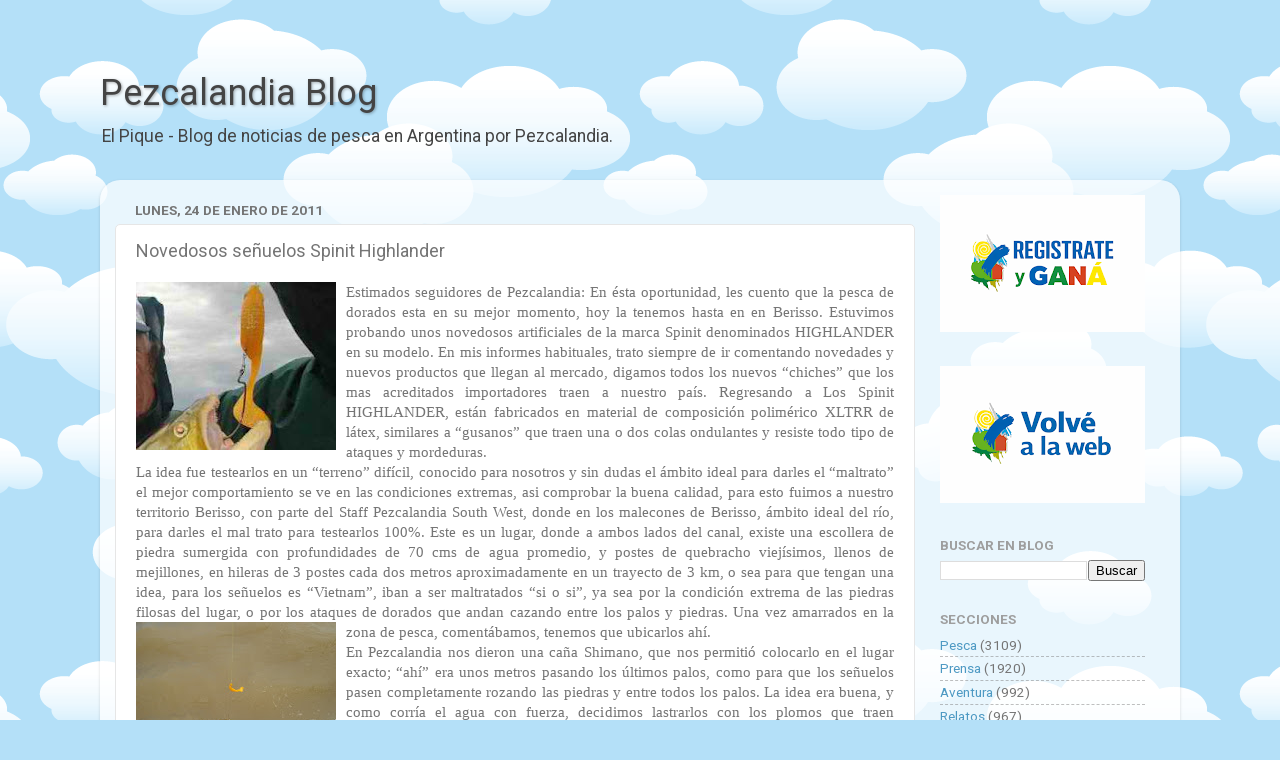

--- FILE ---
content_type: text/html; charset=UTF-8
request_url: https://blog.pezcalandia.com.ar/2011/01/novedosos-senuelos-spinit-highlander.html
body_size: 16955
content:
<!DOCTYPE html>
<html class='v2' dir='ltr' lang='es-419'>
<head>
<link href='https://www.blogger.com/static/v1/widgets/335934321-css_bundle_v2.css' rel='stylesheet' type='text/css'/>
<meta content='width=1100' name='viewport'/>
<meta content='text/html; charset=UTF-8' http-equiv='Content-Type'/>
<meta content='blogger' name='generator'/>
<link href='https://blog.pezcalandia.com.ar/favicon.ico' rel='icon' type='image/x-icon'/>
<link href='https://blog.pezcalandia.com.ar/2011/01/novedosos-senuelos-spinit-highlander.html' rel='canonical'/>
<link rel="alternate" type="application/atom+xml" title="Pezcalandia Blog - Atom" href="https://blog.pezcalandia.com.ar/feeds/posts/default" />
<link rel="alternate" type="application/rss+xml" title="Pezcalandia Blog - RSS" href="https://blog.pezcalandia.com.ar/feeds/posts/default?alt=rss" />
<link rel="service.post" type="application/atom+xml" title="Pezcalandia Blog - Atom" href="https://www.blogger.com/feeds/8506047759588516563/posts/default" />

<!--Can't find substitution for tag [blog.ieCssRetrofitLinks]-->
<link href='https://blogger.googleusercontent.com/img/b/R29vZ2xl/AVvXsEi8UMoEWjAFb7RAETj9VqE5sl8h9LHW7hsxyIVqXY0xgnAx7Aud72ZqVfI1z5HWnotN-sQJF5yXXVqhMhFn-8D0_7p7PLXn0N9pvIqn8M7gKRUE2jf51IJSN79d524X3ZUJd_X19BBUWNc/s200/enero2011_002.jpg' rel='image_src'/>
<meta content='https://blog.pezcalandia.com.ar/2011/01/novedosos-senuelos-spinit-highlander.html' property='og:url'/>
<meta content='Novedosos señuelos Spinit Highlander' property='og:title'/>
<meta content='  Estimados seguidores de Pezcalandia: En ésta oportunidad, les cuento que la pesca de dorados esta en su mejor momento, hoy la tenemos hast...' property='og:description'/>
<meta content='https://blogger.googleusercontent.com/img/b/R29vZ2xl/AVvXsEi8UMoEWjAFb7RAETj9VqE5sl8h9LHW7hsxyIVqXY0xgnAx7Aud72ZqVfI1z5HWnotN-sQJF5yXXVqhMhFn-8D0_7p7PLXn0N9pvIqn8M7gKRUE2jf51IJSN79d524X3ZUJd_X19BBUWNc/w1200-h630-p-k-no-nu/enero2011_002.jpg' property='og:image'/>
<title>Pezcalandia Blog: Novedosos señuelos Spinit Highlander</title>
<style type='text/css'>@font-face{font-family:'Roboto';font-style:normal;font-weight:400;font-stretch:100%;font-display:swap;src:url(//fonts.gstatic.com/s/roboto/v50/KFO7CnqEu92Fr1ME7kSn66aGLdTylUAMa3GUBHMdazTgWw.woff2)format('woff2');unicode-range:U+0460-052F,U+1C80-1C8A,U+20B4,U+2DE0-2DFF,U+A640-A69F,U+FE2E-FE2F;}@font-face{font-family:'Roboto';font-style:normal;font-weight:400;font-stretch:100%;font-display:swap;src:url(//fonts.gstatic.com/s/roboto/v50/KFO7CnqEu92Fr1ME7kSn66aGLdTylUAMa3iUBHMdazTgWw.woff2)format('woff2');unicode-range:U+0301,U+0400-045F,U+0490-0491,U+04B0-04B1,U+2116;}@font-face{font-family:'Roboto';font-style:normal;font-weight:400;font-stretch:100%;font-display:swap;src:url(//fonts.gstatic.com/s/roboto/v50/KFO7CnqEu92Fr1ME7kSn66aGLdTylUAMa3CUBHMdazTgWw.woff2)format('woff2');unicode-range:U+1F00-1FFF;}@font-face{font-family:'Roboto';font-style:normal;font-weight:400;font-stretch:100%;font-display:swap;src:url(//fonts.gstatic.com/s/roboto/v50/KFO7CnqEu92Fr1ME7kSn66aGLdTylUAMa3-UBHMdazTgWw.woff2)format('woff2');unicode-range:U+0370-0377,U+037A-037F,U+0384-038A,U+038C,U+038E-03A1,U+03A3-03FF;}@font-face{font-family:'Roboto';font-style:normal;font-weight:400;font-stretch:100%;font-display:swap;src:url(//fonts.gstatic.com/s/roboto/v50/KFO7CnqEu92Fr1ME7kSn66aGLdTylUAMawCUBHMdazTgWw.woff2)format('woff2');unicode-range:U+0302-0303,U+0305,U+0307-0308,U+0310,U+0312,U+0315,U+031A,U+0326-0327,U+032C,U+032F-0330,U+0332-0333,U+0338,U+033A,U+0346,U+034D,U+0391-03A1,U+03A3-03A9,U+03B1-03C9,U+03D1,U+03D5-03D6,U+03F0-03F1,U+03F4-03F5,U+2016-2017,U+2034-2038,U+203C,U+2040,U+2043,U+2047,U+2050,U+2057,U+205F,U+2070-2071,U+2074-208E,U+2090-209C,U+20D0-20DC,U+20E1,U+20E5-20EF,U+2100-2112,U+2114-2115,U+2117-2121,U+2123-214F,U+2190,U+2192,U+2194-21AE,U+21B0-21E5,U+21F1-21F2,U+21F4-2211,U+2213-2214,U+2216-22FF,U+2308-230B,U+2310,U+2319,U+231C-2321,U+2336-237A,U+237C,U+2395,U+239B-23B7,U+23D0,U+23DC-23E1,U+2474-2475,U+25AF,U+25B3,U+25B7,U+25BD,U+25C1,U+25CA,U+25CC,U+25FB,U+266D-266F,U+27C0-27FF,U+2900-2AFF,U+2B0E-2B11,U+2B30-2B4C,U+2BFE,U+3030,U+FF5B,U+FF5D,U+1D400-1D7FF,U+1EE00-1EEFF;}@font-face{font-family:'Roboto';font-style:normal;font-weight:400;font-stretch:100%;font-display:swap;src:url(//fonts.gstatic.com/s/roboto/v50/KFO7CnqEu92Fr1ME7kSn66aGLdTylUAMaxKUBHMdazTgWw.woff2)format('woff2');unicode-range:U+0001-000C,U+000E-001F,U+007F-009F,U+20DD-20E0,U+20E2-20E4,U+2150-218F,U+2190,U+2192,U+2194-2199,U+21AF,U+21E6-21F0,U+21F3,U+2218-2219,U+2299,U+22C4-22C6,U+2300-243F,U+2440-244A,U+2460-24FF,U+25A0-27BF,U+2800-28FF,U+2921-2922,U+2981,U+29BF,U+29EB,U+2B00-2BFF,U+4DC0-4DFF,U+FFF9-FFFB,U+10140-1018E,U+10190-1019C,U+101A0,U+101D0-101FD,U+102E0-102FB,U+10E60-10E7E,U+1D2C0-1D2D3,U+1D2E0-1D37F,U+1F000-1F0FF,U+1F100-1F1AD,U+1F1E6-1F1FF,U+1F30D-1F30F,U+1F315,U+1F31C,U+1F31E,U+1F320-1F32C,U+1F336,U+1F378,U+1F37D,U+1F382,U+1F393-1F39F,U+1F3A7-1F3A8,U+1F3AC-1F3AF,U+1F3C2,U+1F3C4-1F3C6,U+1F3CA-1F3CE,U+1F3D4-1F3E0,U+1F3ED,U+1F3F1-1F3F3,U+1F3F5-1F3F7,U+1F408,U+1F415,U+1F41F,U+1F426,U+1F43F,U+1F441-1F442,U+1F444,U+1F446-1F449,U+1F44C-1F44E,U+1F453,U+1F46A,U+1F47D,U+1F4A3,U+1F4B0,U+1F4B3,U+1F4B9,U+1F4BB,U+1F4BF,U+1F4C8-1F4CB,U+1F4D6,U+1F4DA,U+1F4DF,U+1F4E3-1F4E6,U+1F4EA-1F4ED,U+1F4F7,U+1F4F9-1F4FB,U+1F4FD-1F4FE,U+1F503,U+1F507-1F50B,U+1F50D,U+1F512-1F513,U+1F53E-1F54A,U+1F54F-1F5FA,U+1F610,U+1F650-1F67F,U+1F687,U+1F68D,U+1F691,U+1F694,U+1F698,U+1F6AD,U+1F6B2,U+1F6B9-1F6BA,U+1F6BC,U+1F6C6-1F6CF,U+1F6D3-1F6D7,U+1F6E0-1F6EA,U+1F6F0-1F6F3,U+1F6F7-1F6FC,U+1F700-1F7FF,U+1F800-1F80B,U+1F810-1F847,U+1F850-1F859,U+1F860-1F887,U+1F890-1F8AD,U+1F8B0-1F8BB,U+1F8C0-1F8C1,U+1F900-1F90B,U+1F93B,U+1F946,U+1F984,U+1F996,U+1F9E9,U+1FA00-1FA6F,U+1FA70-1FA7C,U+1FA80-1FA89,U+1FA8F-1FAC6,U+1FACE-1FADC,U+1FADF-1FAE9,U+1FAF0-1FAF8,U+1FB00-1FBFF;}@font-face{font-family:'Roboto';font-style:normal;font-weight:400;font-stretch:100%;font-display:swap;src:url(//fonts.gstatic.com/s/roboto/v50/KFO7CnqEu92Fr1ME7kSn66aGLdTylUAMa3OUBHMdazTgWw.woff2)format('woff2');unicode-range:U+0102-0103,U+0110-0111,U+0128-0129,U+0168-0169,U+01A0-01A1,U+01AF-01B0,U+0300-0301,U+0303-0304,U+0308-0309,U+0323,U+0329,U+1EA0-1EF9,U+20AB;}@font-face{font-family:'Roboto';font-style:normal;font-weight:400;font-stretch:100%;font-display:swap;src:url(//fonts.gstatic.com/s/roboto/v50/KFO7CnqEu92Fr1ME7kSn66aGLdTylUAMa3KUBHMdazTgWw.woff2)format('woff2');unicode-range:U+0100-02BA,U+02BD-02C5,U+02C7-02CC,U+02CE-02D7,U+02DD-02FF,U+0304,U+0308,U+0329,U+1D00-1DBF,U+1E00-1E9F,U+1EF2-1EFF,U+2020,U+20A0-20AB,U+20AD-20C0,U+2113,U+2C60-2C7F,U+A720-A7FF;}@font-face{font-family:'Roboto';font-style:normal;font-weight:400;font-stretch:100%;font-display:swap;src:url(//fonts.gstatic.com/s/roboto/v50/KFO7CnqEu92Fr1ME7kSn66aGLdTylUAMa3yUBHMdazQ.woff2)format('woff2');unicode-range:U+0000-00FF,U+0131,U+0152-0153,U+02BB-02BC,U+02C6,U+02DA,U+02DC,U+0304,U+0308,U+0329,U+2000-206F,U+20AC,U+2122,U+2191,U+2193,U+2212,U+2215,U+FEFF,U+FFFD;}@font-face{font-family:'Roboto';font-style:normal;font-weight:700;font-stretch:100%;font-display:swap;src:url(//fonts.gstatic.com/s/roboto/v50/KFO7CnqEu92Fr1ME7kSn66aGLdTylUAMa3GUBHMdazTgWw.woff2)format('woff2');unicode-range:U+0460-052F,U+1C80-1C8A,U+20B4,U+2DE0-2DFF,U+A640-A69F,U+FE2E-FE2F;}@font-face{font-family:'Roboto';font-style:normal;font-weight:700;font-stretch:100%;font-display:swap;src:url(//fonts.gstatic.com/s/roboto/v50/KFO7CnqEu92Fr1ME7kSn66aGLdTylUAMa3iUBHMdazTgWw.woff2)format('woff2');unicode-range:U+0301,U+0400-045F,U+0490-0491,U+04B0-04B1,U+2116;}@font-face{font-family:'Roboto';font-style:normal;font-weight:700;font-stretch:100%;font-display:swap;src:url(//fonts.gstatic.com/s/roboto/v50/KFO7CnqEu92Fr1ME7kSn66aGLdTylUAMa3CUBHMdazTgWw.woff2)format('woff2');unicode-range:U+1F00-1FFF;}@font-face{font-family:'Roboto';font-style:normal;font-weight:700;font-stretch:100%;font-display:swap;src:url(//fonts.gstatic.com/s/roboto/v50/KFO7CnqEu92Fr1ME7kSn66aGLdTylUAMa3-UBHMdazTgWw.woff2)format('woff2');unicode-range:U+0370-0377,U+037A-037F,U+0384-038A,U+038C,U+038E-03A1,U+03A3-03FF;}@font-face{font-family:'Roboto';font-style:normal;font-weight:700;font-stretch:100%;font-display:swap;src:url(//fonts.gstatic.com/s/roboto/v50/KFO7CnqEu92Fr1ME7kSn66aGLdTylUAMawCUBHMdazTgWw.woff2)format('woff2');unicode-range:U+0302-0303,U+0305,U+0307-0308,U+0310,U+0312,U+0315,U+031A,U+0326-0327,U+032C,U+032F-0330,U+0332-0333,U+0338,U+033A,U+0346,U+034D,U+0391-03A1,U+03A3-03A9,U+03B1-03C9,U+03D1,U+03D5-03D6,U+03F0-03F1,U+03F4-03F5,U+2016-2017,U+2034-2038,U+203C,U+2040,U+2043,U+2047,U+2050,U+2057,U+205F,U+2070-2071,U+2074-208E,U+2090-209C,U+20D0-20DC,U+20E1,U+20E5-20EF,U+2100-2112,U+2114-2115,U+2117-2121,U+2123-214F,U+2190,U+2192,U+2194-21AE,U+21B0-21E5,U+21F1-21F2,U+21F4-2211,U+2213-2214,U+2216-22FF,U+2308-230B,U+2310,U+2319,U+231C-2321,U+2336-237A,U+237C,U+2395,U+239B-23B7,U+23D0,U+23DC-23E1,U+2474-2475,U+25AF,U+25B3,U+25B7,U+25BD,U+25C1,U+25CA,U+25CC,U+25FB,U+266D-266F,U+27C0-27FF,U+2900-2AFF,U+2B0E-2B11,U+2B30-2B4C,U+2BFE,U+3030,U+FF5B,U+FF5D,U+1D400-1D7FF,U+1EE00-1EEFF;}@font-face{font-family:'Roboto';font-style:normal;font-weight:700;font-stretch:100%;font-display:swap;src:url(//fonts.gstatic.com/s/roboto/v50/KFO7CnqEu92Fr1ME7kSn66aGLdTylUAMaxKUBHMdazTgWw.woff2)format('woff2');unicode-range:U+0001-000C,U+000E-001F,U+007F-009F,U+20DD-20E0,U+20E2-20E4,U+2150-218F,U+2190,U+2192,U+2194-2199,U+21AF,U+21E6-21F0,U+21F3,U+2218-2219,U+2299,U+22C4-22C6,U+2300-243F,U+2440-244A,U+2460-24FF,U+25A0-27BF,U+2800-28FF,U+2921-2922,U+2981,U+29BF,U+29EB,U+2B00-2BFF,U+4DC0-4DFF,U+FFF9-FFFB,U+10140-1018E,U+10190-1019C,U+101A0,U+101D0-101FD,U+102E0-102FB,U+10E60-10E7E,U+1D2C0-1D2D3,U+1D2E0-1D37F,U+1F000-1F0FF,U+1F100-1F1AD,U+1F1E6-1F1FF,U+1F30D-1F30F,U+1F315,U+1F31C,U+1F31E,U+1F320-1F32C,U+1F336,U+1F378,U+1F37D,U+1F382,U+1F393-1F39F,U+1F3A7-1F3A8,U+1F3AC-1F3AF,U+1F3C2,U+1F3C4-1F3C6,U+1F3CA-1F3CE,U+1F3D4-1F3E0,U+1F3ED,U+1F3F1-1F3F3,U+1F3F5-1F3F7,U+1F408,U+1F415,U+1F41F,U+1F426,U+1F43F,U+1F441-1F442,U+1F444,U+1F446-1F449,U+1F44C-1F44E,U+1F453,U+1F46A,U+1F47D,U+1F4A3,U+1F4B0,U+1F4B3,U+1F4B9,U+1F4BB,U+1F4BF,U+1F4C8-1F4CB,U+1F4D6,U+1F4DA,U+1F4DF,U+1F4E3-1F4E6,U+1F4EA-1F4ED,U+1F4F7,U+1F4F9-1F4FB,U+1F4FD-1F4FE,U+1F503,U+1F507-1F50B,U+1F50D,U+1F512-1F513,U+1F53E-1F54A,U+1F54F-1F5FA,U+1F610,U+1F650-1F67F,U+1F687,U+1F68D,U+1F691,U+1F694,U+1F698,U+1F6AD,U+1F6B2,U+1F6B9-1F6BA,U+1F6BC,U+1F6C6-1F6CF,U+1F6D3-1F6D7,U+1F6E0-1F6EA,U+1F6F0-1F6F3,U+1F6F7-1F6FC,U+1F700-1F7FF,U+1F800-1F80B,U+1F810-1F847,U+1F850-1F859,U+1F860-1F887,U+1F890-1F8AD,U+1F8B0-1F8BB,U+1F8C0-1F8C1,U+1F900-1F90B,U+1F93B,U+1F946,U+1F984,U+1F996,U+1F9E9,U+1FA00-1FA6F,U+1FA70-1FA7C,U+1FA80-1FA89,U+1FA8F-1FAC6,U+1FACE-1FADC,U+1FADF-1FAE9,U+1FAF0-1FAF8,U+1FB00-1FBFF;}@font-face{font-family:'Roboto';font-style:normal;font-weight:700;font-stretch:100%;font-display:swap;src:url(//fonts.gstatic.com/s/roboto/v50/KFO7CnqEu92Fr1ME7kSn66aGLdTylUAMa3OUBHMdazTgWw.woff2)format('woff2');unicode-range:U+0102-0103,U+0110-0111,U+0128-0129,U+0168-0169,U+01A0-01A1,U+01AF-01B0,U+0300-0301,U+0303-0304,U+0308-0309,U+0323,U+0329,U+1EA0-1EF9,U+20AB;}@font-face{font-family:'Roboto';font-style:normal;font-weight:700;font-stretch:100%;font-display:swap;src:url(//fonts.gstatic.com/s/roboto/v50/KFO7CnqEu92Fr1ME7kSn66aGLdTylUAMa3KUBHMdazTgWw.woff2)format('woff2');unicode-range:U+0100-02BA,U+02BD-02C5,U+02C7-02CC,U+02CE-02D7,U+02DD-02FF,U+0304,U+0308,U+0329,U+1D00-1DBF,U+1E00-1E9F,U+1EF2-1EFF,U+2020,U+20A0-20AB,U+20AD-20C0,U+2113,U+2C60-2C7F,U+A720-A7FF;}@font-face{font-family:'Roboto';font-style:normal;font-weight:700;font-stretch:100%;font-display:swap;src:url(//fonts.gstatic.com/s/roboto/v50/KFO7CnqEu92Fr1ME7kSn66aGLdTylUAMa3yUBHMdazQ.woff2)format('woff2');unicode-range:U+0000-00FF,U+0131,U+0152-0153,U+02BB-02BC,U+02C6,U+02DA,U+02DC,U+0304,U+0308,U+0329,U+2000-206F,U+20AC,U+2122,U+2191,U+2193,U+2212,U+2215,U+FEFF,U+FFFD;}</style>
<style id='page-skin-1' type='text/css'><!--
/*-----------------------------------------------
Blogger Template Style
Name:     Picture Window
Designer: Blogger
URL:      www.blogger.com
----------------------------------------------- */
/* Variable definitions
====================
<Variable name="keycolor" description="Main Color" type="color" default="#1a222a"/>
<Variable name="body.background" description="Body Background" type="background"
color="#727272" default="#111111 url(//themes.googleusercontent.com/image?id=1OACCYOE0-eoTRTfsBuX1NMN9nz599ufI1Jh0CggPFA_sK80AGkIr8pLtYRpNUKPmwtEa) repeat-x fixed top center"/>
<Group description="Page Text" selector="body">
<Variable name="body.font" description="Font" type="font"
default="normal normal 15px Arial, Tahoma, Helvetica, FreeSans, sans-serif"/>
<Variable name="body.text.color" description="Text Color" type="color" default="#333333"/>
</Group>
<Group description="Backgrounds" selector=".body-fauxcolumns-outer">
<Variable name="body.background.color" description="Outer Background" type="color" default="#296695"/>
<Variable name="header.background.color" description="Header Background" type="color" default="transparent"/>
<Variable name="post.background.color" description="Post Background" type="color" default="#ffffff"/>
</Group>
<Group description="Links" selector=".main-outer">
<Variable name="link.color" description="Link Color" type="color" default="#336699"/>
<Variable name="link.visited.color" description="Visited Color" type="color" default="#6699cc"/>
<Variable name="link.hover.color" description="Hover Color" type="color" default="#33aaff"/>
</Group>
<Group description="Blog Title" selector=".header h1">
<Variable name="header.font" description="Title Font" type="font"
default="normal normal 36px Arial, Tahoma, Helvetica, FreeSans, sans-serif"/>
<Variable name="header.text.color" description="Text Color" type="color" default="#ffffff" />
</Group>
<Group description="Tabs Text" selector=".tabs-inner .widget li a">
<Variable name="tabs.font" description="Font" type="font"
default="normal normal 15px Arial, Tahoma, Helvetica, FreeSans, sans-serif"/>
<Variable name="tabs.text.color" description="Text Color" type="color" default="#ffffff"/>
<Variable name="tabs.selected.text.color" description="Selected Color" type="color" default="#4d99c3"/>
</Group>
<Group description="Tabs Background" selector=".tabs-outer .PageList">
<Variable name="tabs.background.color" description="Background Color" type="color" default="transparent"/>
<Variable name="tabs.selected.background.color" description="Selected Color" type="color" default="transparent"/>
<Variable name="tabs.separator.color" description="Separator Color" type="color" default="transparent"/>
</Group>
<Group description="Post Title" selector="h3.post-title, .comments h4">
<Variable name="post.title.font" description="Title Font" type="font"
default="normal normal 18px Arial, Tahoma, Helvetica, FreeSans, sans-serif"/>
</Group>
<Group description="Date Header" selector=".date-header">
<Variable name="date.header.color" description="Text Color" type="color" default="#757575"/>
</Group>
<Group description="Post" selector=".post">
<Variable name="post.footer.text.color" description="Footer Text Color" type="color" default="#999999"/>
<Variable name="post.border.color" description="Border Color" type="color" default="#dddddd"/>
</Group>
<Group description="Gadgets" selector="h2">
<Variable name="widget.title.font" description="Title Font" type="font"
default="bold normal 13px Arial, Tahoma, Helvetica, FreeSans, sans-serif"/>
<Variable name="widget.title.text.color" description="Title Color" type="color" default="#888888"/>
</Group>
<Group description="Footer" selector=".footer-outer">
<Variable name="footer.text.color" description="Text Color" type="color" default="#cccccc"/>
<Variable name="footer.widget.title.text.color" description="Gadget Title Color" type="color" default="#aaaaaa"/>
</Group>
<Group description="Footer Links" selector=".footer-outer">
<Variable name="footer.link.color" description="Link Color" type="color" default="#99ccee"/>
<Variable name="footer.link.visited.color" description="Visited Color" type="color" default="#77aaee"/>
<Variable name="footer.link.hover.color" description="Hover Color" type="color" default="#33aaff"/>
</Group>
<Variable name="content.margin" description="Content Margin Top" type="length" default="20px" min="0" max="100px"/>
<Variable name="content.padding" description="Content Padding" type="length" default="0" min="0" max="100px"/>
<Variable name="content.background" description="Content Background" type="background"
default="transparent none repeat scroll top left"/>
<Variable name="content.border.radius" description="Content Border Radius" type="length" default="0" min="0" max="100px"/>
<Variable name="content.shadow.spread" description="Content Shadow Spread" type="length" default="0" min="0" max="100px"/>
<Variable name="header.padding" description="Header Padding" type="length" default="0" min="0" max="100px"/>
<Variable name="header.background.gradient" description="Header Gradient" type="url"
default="none"/>
<Variable name="header.border.radius" description="Header Border Radius" type="length" default="0" min="0" max="100px"/>
<Variable name="main.border.radius.top" description="Main Border Radius" type="length" default="20px" min="0" max="100px"/>
<Variable name="footer.border.radius.top" description="Footer Border Radius Top" type="length" default="0" min="0" max="100px"/>
<Variable name="footer.border.radius.bottom" description="Footer Border Radius Bottom" type="length" default="20px" min="0" max="100px"/>
<Variable name="region.shadow.spread" description="Main and Footer Shadow Spread" type="length" default="3px" min="0" max="100px"/>
<Variable name="region.shadow.offset" description="Main and Footer Shadow Offset" type="length" default="1px" min="-50px" max="50px"/>
<Variable name="tabs.background.gradient" description="Tab Background Gradient" type="url" default="none"/>
<Variable name="tab.selected.background.gradient" description="Selected Tab Background" type="url"
default="url(https://resources.blogblog.com/blogblog/data/1kt/transparent/white80.png)"/>
<Variable name="tab.background" description="Tab Background" type="background"
default="transparent url(https://resources.blogblog.com/blogblog/data/1kt/transparent/black50.png) repeat scroll top left"/>
<Variable name="tab.border.radius" description="Tab Border Radius" type="length" default="10px" min="0" max="100px"/>
<Variable name="tab.first.border.radius" description="First Tab Border Radius" type="length" default="10px" min="0" max="100px"/>
<Variable name="tabs.border.radius" description="Tabs Border Radius" type="length" default="0" min="0" max="100px"/>
<Variable name="tabs.spacing" description="Tab Spacing" type="length" default=".25em" min="0" max="10em"/>
<Variable name="tabs.margin.bottom" description="Tab Margin Bottom" type="length" default="0" min="0" max="100px"/>
<Variable name="tabs.margin.sides" description="Tab Margin Sides" type="length" default="20px" min="0" max="100px"/>
<Variable name="main.background" description="Main Background" type="background"
default="transparent url(https://resources.blogblog.com/blogblog/data/1kt/transparent/white80.png) repeat scroll top left"/>
<Variable name="main.padding.sides" description="Main Padding Sides" type="length" default="20px" min="0" max="100px"/>
<Variable name="footer.background" description="Footer Background" type="background"
default="transparent url(https://resources.blogblog.com/blogblog/data/1kt/transparent/black50.png) repeat scroll top left"/>
<Variable name="post.margin.sides" description="Post Margin Sides" type="length" default="-20px" min="-50px" max="50px"/>
<Variable name="post.border.radius" description="Post Border Radius" type="length" default="5px" min="0" max="100px"/>
<Variable name="widget.title.text.transform" description="Widget Title Text Transform" type="string" default="uppercase"/>
<Variable name="mobile.background.overlay" description="Mobile Background Overlay" type="string"
default="transparent none repeat scroll top left"/>
<Variable name="startSide" description="Side where text starts in blog language" type="automatic" default="left"/>
<Variable name="endSide" description="Side where text ends in blog language" type="automatic" default="right"/>
*/
/* Content
----------------------------------------------- */
body {
font: normal normal 15px Roboto;
color: #757575;
background: #B4E0F8 url(//themes.googleusercontent.com/image?id=1wLTWkU_6PD30roBJNfOzJkbDSVdh23FfYsvrDIfh8emJnpH0BAOKT4kTP4ytiOfdJE2g) repeat scroll top center /* Credit: Goldmund (http://www.istockphoto.com/file_closeup.php?id=5729038&platform=blogger) */;
}
html body .region-inner {
min-width: 0;
max-width: 100%;
width: auto;
}
.content-outer {
font-size: 90%;
}
a:link {
text-decoration:none;
color: #4d99c3;
}
a:visited {
text-decoration:none;
color: #82b7d5;
}
a:hover {
text-decoration:underline;
color: #58d2ff;
}
.content-outer {
background: transparent none repeat scroll top left;
-moz-border-radius: 0;
-webkit-border-radius: 0;
-goog-ms-border-radius: 0;
border-radius: 0;
-moz-box-shadow: 0 0 0 rgba(0, 0, 0, .15);
-webkit-box-shadow: 0 0 0 rgba(0, 0, 0, .15);
-goog-ms-box-shadow: 0 0 0 rgba(0, 0, 0, .15);
box-shadow: 0 0 0 rgba(0, 0, 0, .15);
margin: 20px auto;
}
.content-inner {
padding: 0;
}
/* Header
----------------------------------------------- */
.header-outer {
background: rgba(113, 113, 113, 0) none repeat-x scroll top left;
_background-image: none;
color: #444444;
-moz-border-radius: 0;
-webkit-border-radius: 0;
-goog-ms-border-radius: 0;
border-radius: 0;
}
.Header img, .Header #header-inner {
-moz-border-radius: 0;
-webkit-border-radius: 0;
-goog-ms-border-radius: 0;
border-radius: 0;
}
.header-inner .Header .titlewrapper,
.header-inner .Header .descriptionwrapper {
padding-left: 0;
padding-right: 0;
}
.Header h1 {
font: normal normal 36px Roboto;
text-shadow: 1px 1px 3px rgba(0, 0, 0, 0.3);
}
.Header h1 a {
color: #444444;
}
.Header .description {
font-size: 130%;
}
/* Tabs
----------------------------------------------- */
.tabs-inner {
margin: .5em 20px 0;
padding: 0;
}
.tabs-inner .section {
margin: 0;
}
.tabs-inner .widget ul {
padding: 0;
background: rgba(113, 113, 113, 0) none repeat scroll bottom;
-moz-border-radius: 0;
-webkit-border-radius: 0;
-goog-ms-border-radius: 0;
border-radius: 0;
}
.tabs-inner .widget li {
border: none;
}
.tabs-inner .widget li a {
display: inline-block;
padding: .5em 1em;
margin-right: .25em;
color: #ffffff;
font: normal normal 15px Roboto;
-moz-border-radius: 10px 10px 0 0;
-webkit-border-top-left-radius: 10px;
-webkit-border-top-right-radius: 10px;
-goog-ms-border-radius: 10px 10px 0 0;
border-radius: 10px 10px 0 0;
background: transparent url(https://resources.blogblog.com/blogblog/data/1kt/transparent/black50.png) repeat scroll top left;
border-right: 1px solid rgba(113, 113, 113, 0);
}
.tabs-inner .widget li:first-child a {
padding-left: 1.25em;
-moz-border-radius-topleft: 10px;
-moz-border-radius-bottomleft: 0;
-webkit-border-top-left-radius: 10px;
-webkit-border-bottom-left-radius: 0;
-goog-ms-border-top-left-radius: 10px;
-goog-ms-border-bottom-left-radius: 0;
border-top-left-radius: 10px;
border-bottom-left-radius: 0;
}
.tabs-inner .widget li.selected a,
.tabs-inner .widget li a:hover {
position: relative;
z-index: 1;
background: rgba(113, 113, 113, 0) url(https://resources.blogblog.com/blogblog/data/1kt/transparent/white80.png) repeat scroll bottom;
color: #336699;
-moz-box-shadow: 0 0 3px rgba(0, 0, 0, .15);
-webkit-box-shadow: 0 0 3px rgba(0, 0, 0, .15);
-goog-ms-box-shadow: 0 0 3px rgba(0, 0, 0, .15);
box-shadow: 0 0 3px rgba(0, 0, 0, .15);
}
/* Headings
----------------------------------------------- */
h2 {
font: normal bold 100% Roboto;
text-transform: uppercase;
color: #9e9e9e;
margin: .5em 0;
}
/* Main
----------------------------------------------- */
.main-outer {
background: transparent url(https://resources.blogblog.com/blogblog/data/1kt/transparent/white80.png) repeat scroll top left;
-moz-border-radius: 20px 20px 0 0;
-webkit-border-top-left-radius: 20px;
-webkit-border-top-right-radius: 20px;
-webkit-border-bottom-left-radius: 0;
-webkit-border-bottom-right-radius: 0;
-goog-ms-border-radius: 20px 20px 0 0;
border-radius: 20px 20px 0 0;
-moz-box-shadow: 0 1px 3px rgba(0, 0, 0, .15);
-webkit-box-shadow: 0 1px 3px rgba(0, 0, 0, .15);
-goog-ms-box-shadow: 0 1px 3px rgba(0, 0, 0, .15);
box-shadow: 0 1px 3px rgba(0, 0, 0, .15);
}
.main-inner {
padding: 15px 20px 20px;
}
.main-inner .column-center-inner {
padding: 0 0;
}
.main-inner .column-left-inner {
padding-left: 0;
}
.main-inner .column-right-inner {
padding-right: 0;
}
/* Posts
----------------------------------------------- */
h3.post-title {
margin: 0;
font: normal normal 18px Roboto;
}
.comments h4 {
margin: 1em 0 0;
font: normal normal 18px Roboto;
}
.date-header span {
color: #757575;
}
.post-outer {
background-color: #ffffff;
border: solid 1px #e6e6e6;
-moz-border-radius: 5px;
-webkit-border-radius: 5px;
border-radius: 5px;
-goog-ms-border-radius: 5px;
padding: 15px 20px;
margin: 0 -20px 20px;
}
.post-body {
line-height: 1.4;
font-size: 110%;
position: relative;
}
.post-header {
margin: 0 0 1.5em;
color: #ababab;
line-height: 1.6;
}
.post-footer {
margin: .5em 0 0;
color: #ababab;
line-height: 1.6;
}
#blog-pager {
font-size: 140%
}
#comments .comment-author {
padding-top: 1.5em;
border-top: dashed 1px #ccc;
border-top: dashed 1px rgba(128, 128, 128, .5);
background-position: 0 1.5em;
}
#comments .comment-author:first-child {
padding-top: 0;
border-top: none;
}
.avatar-image-container {
margin: .2em 0 0;
}
/* Comments
----------------------------------------------- */
.comments .comments-content .icon.blog-author {
background-repeat: no-repeat;
background-image: url([data-uri]);
}
.comments .comments-content .loadmore a {
border-top: 1px solid #58d2ff;
border-bottom: 1px solid #58d2ff;
}
.comments .continue {
border-top: 2px solid #58d2ff;
}
/* Widgets
----------------------------------------------- */
.widget ul, .widget #ArchiveList ul.flat {
padding: 0;
list-style: none;
}
.widget ul li, .widget #ArchiveList ul.flat li {
border-top: dashed 1px #ccc;
border-top: dashed 1px rgba(128, 128, 128, .5);
}
.widget ul li:first-child, .widget #ArchiveList ul.flat li:first-child {
border-top: none;
}
.widget .post-body ul {
list-style: disc;
}
.widget .post-body ul li {
border: none;
}
/* Footer
----------------------------------------------- */
.footer-outer {
color:rgba(0, 0, 0, 0);
background: transparent url(https://resources.blogblog.com/blogblog/data/1kt/transparent/black50.png) repeat scroll top left;
-moz-border-radius: 0 0 20px 20px;
-webkit-border-top-left-radius: 0;
-webkit-border-top-right-radius: 0;
-webkit-border-bottom-left-radius: 20px;
-webkit-border-bottom-right-radius: 20px;
-goog-ms-border-radius: 0 0 20px 20px;
border-radius: 0 0 20px 20px;
-moz-box-shadow: 0 1px 3px rgba(0, 0, 0, .15);
-webkit-box-shadow: 0 1px 3px rgba(0, 0, 0, .15);
-goog-ms-box-shadow: 0 1px 3px rgba(0, 0, 0, .15);
box-shadow: 0 1px 3px rgba(0, 0, 0, .15);
}
.footer-inner {
padding: 10px 20px 20px;
}
.footer-outer a {
color: rgba(0, 0, 0, 0);
}
.footer-outer a:visited {
color: rgba(0, 0, 0, 0);
}
.footer-outer a:hover {
color: rgba(0, 0, 0, 0);
}
.footer-outer .widget h2 {
color: rgba(0, 0, 0, 0);
}
/* Mobile
----------------------------------------------- */
html body.mobile {
height: auto;
}
html body.mobile {
min-height: 480px;
background-size: 100% auto;
}
.mobile .body-fauxcolumn-outer {
background: transparent none repeat scroll top left;
}
html .mobile .mobile-date-outer, html .mobile .blog-pager {
border-bottom: none;
background: transparent url(https://resources.blogblog.com/blogblog/data/1kt/transparent/white80.png) repeat scroll top left;
margin-bottom: 10px;
}
.mobile .date-outer {
background: transparent url(https://resources.blogblog.com/blogblog/data/1kt/transparent/white80.png) repeat scroll top left;
}
.mobile .header-outer, .mobile .main-outer,
.mobile .post-outer, .mobile .footer-outer {
-moz-border-radius: 0;
-webkit-border-radius: 0;
-goog-ms-border-radius: 0;
border-radius: 0;
}
.mobile .content-outer,
.mobile .main-outer,
.mobile .post-outer {
background: inherit;
border: none;
}
.mobile .content-outer {
font-size: 100%;
}
.mobile-link-button {
background-color: #4d99c3;
}
.mobile-link-button a:link, .mobile-link-button a:visited {
color: #ffffff;
}
.mobile-index-contents {
color: #757575;
}
.mobile .tabs-inner .PageList .widget-content {
background: rgba(113, 113, 113, 0) url(https://resources.blogblog.com/blogblog/data/1kt/transparent/white80.png) repeat scroll bottom;
color: #336699;
}
.mobile .tabs-inner .PageList .widget-content .pagelist-arrow {
border-left: 1px solid rgba(113, 113, 113, 0);
}
.fullpost { display:none; }
.read-more { float: right; border: 1px solid #82b7d5; padding: 2px 8px; border-radius: 4px; }
--></style>
<style id='template-skin-1' type='text/css'><!--
body {
min-width: 1080px;
}
.content-outer, .content-fauxcolumn-outer, .region-inner {
min-width: 1080px;
max-width: 1080px;
_width: 1080px;
}
.main-inner .columns {
padding-left: 0px;
padding-right: 250px;
}
.main-inner .fauxcolumn-center-outer {
left: 0px;
right: 250px;
/* IE6 does not respect left and right together */
_width: expression(this.parentNode.offsetWidth -
parseInt("0px") -
parseInt("250px") + 'px');
}
.main-inner .fauxcolumn-left-outer {
width: 0px;
}
.main-inner .fauxcolumn-right-outer {
width: 250px;
}
.main-inner .column-left-outer {
width: 0px;
right: 100%;
margin-left: -0px;
}
.main-inner .column-right-outer {
width: 250px;
margin-right: -250px;
}
#layout {
min-width: 0;
}
#layout .content-outer {
min-width: 0;
width: 800px;
}
#layout .region-inner {
min-width: 0;
width: auto;
}
body#layout div.add_widget {
padding: 8px;
}
body#layout div.add_widget a {
margin-left: 32px;
}
--></style>
<style>
    body {background-image:url(\/\/themes.googleusercontent.com\/image?id=1wLTWkU_6PD30roBJNfOzJkbDSVdh23FfYsvrDIfh8emJnpH0BAOKT4kTP4ytiOfdJE2g);}
    
@media (max-width: 200px) { body {background-image:url(\/\/themes.googleusercontent.com\/image?id=1wLTWkU_6PD30roBJNfOzJkbDSVdh23FfYsvrDIfh8emJnpH0BAOKT4kTP4ytiOfdJE2g&options=w200);}}
@media (max-width: 400px) and (min-width: 201px) { body {background-image:url(\/\/themes.googleusercontent.com\/image?id=1wLTWkU_6PD30roBJNfOzJkbDSVdh23FfYsvrDIfh8emJnpH0BAOKT4kTP4ytiOfdJE2g&options=w400);}}
@media (max-width: 800px) and (min-width: 401px) { body {background-image:url(\/\/themes.googleusercontent.com\/image?id=1wLTWkU_6PD30roBJNfOzJkbDSVdh23FfYsvrDIfh8emJnpH0BAOKT4kTP4ytiOfdJE2g&options=w800);}}
@media (max-width: 1200px) and (min-width: 801px) { body {background-image:url(\/\/themes.googleusercontent.com\/image?id=1wLTWkU_6PD30roBJNfOzJkbDSVdh23FfYsvrDIfh8emJnpH0BAOKT4kTP4ytiOfdJE2g&options=w1200);}}
/* Last tag covers anything over one higher than the previous max-size cap. */
@media (min-width: 1201px) { body {background-image:url(\/\/themes.googleusercontent.com\/image?id=1wLTWkU_6PD30roBJNfOzJkbDSVdh23FfYsvrDIfh8emJnpH0BAOKT4kTP4ytiOfdJE2g&options=w1600);}}
  </style>
<script type='text/javascript'>
        (function(i,s,o,g,r,a,m){i['GoogleAnalyticsObject']=r;i[r]=i[r]||function(){
        (i[r].q=i[r].q||[]).push(arguments)},i[r].l=1*new Date();a=s.createElement(o),
        m=s.getElementsByTagName(o)[0];a.async=1;a.src=g;m.parentNode.insertBefore(a,m)
        })(window,document,'script','https://www.google-analytics.com/analytics.js','ga');
        ga('create', 'UA-24314920-2', 'auto', 'blogger');
        ga('blogger.send', 'pageview');
      </script>
<link href='https://www.blogger.com/dyn-css/authorization.css?targetBlogID=8506047759588516563&amp;zx=b29031e8-de53-4366-84a4-dc41a011954c' media='none' onload='if(media!=&#39;all&#39;)media=&#39;all&#39;' rel='stylesheet'/><noscript><link href='https://www.blogger.com/dyn-css/authorization.css?targetBlogID=8506047759588516563&amp;zx=b29031e8-de53-4366-84a4-dc41a011954c' rel='stylesheet'/></noscript>
<meta name='google-adsense-platform-account' content='ca-host-pub-1556223355139109'/>
<meta name='google-adsense-platform-domain' content='blogspot.com'/>

</head>
<body class='loading'>
<div class='navbar no-items section' id='navbar' name='NavBar '>
</div>
<div class='body-fauxcolumns'>
<div class='fauxcolumn-outer body-fauxcolumn-outer'>
<div class='cap-top'>
<div class='cap-left'></div>
<div class='cap-right'></div>
</div>
<div class='fauxborder-left'>
<div class='fauxborder-right'></div>
<div class='fauxcolumn-inner'>
</div>
</div>
<div class='cap-bottom'>
<div class='cap-left'></div>
<div class='cap-right'></div>
</div>
</div>
</div>
<div class='content'>
<div class='content-fauxcolumns'>
<div class='fauxcolumn-outer content-fauxcolumn-outer'>
<div class='cap-top'>
<div class='cap-left'></div>
<div class='cap-right'></div>
</div>
<div class='fauxborder-left'>
<div class='fauxborder-right'></div>
<div class='fauxcolumn-inner'>
</div>
</div>
<div class='cap-bottom'>
<div class='cap-left'></div>
<div class='cap-right'></div>
</div>
</div>
</div>
<div class='content-outer'>
<div class='content-cap-top cap-top'>
<div class='cap-left'></div>
<div class='cap-right'></div>
</div>
<div class='fauxborder-left content-fauxborder-left'>
<div class='fauxborder-right content-fauxborder-right'></div>
<div class='content-inner'>
<header>
<div class='header-outer'>
<div class='header-cap-top cap-top'>
<div class='cap-left'></div>
<div class='cap-right'></div>
</div>
<div class='fauxborder-left header-fauxborder-left'>
<div class='fauxborder-right header-fauxborder-right'></div>
<div class='region-inner header-inner'>
<div class='header section' id='header' name='Encabezado'><div class='widget Header' data-version='1' id='Header1'>
<div id='header-inner'>
<div class='titlewrapper'>
<h1 class='title'>
<a href='https://blog.pezcalandia.com.ar/'>
Pezcalandia Blog
</a>
</h1>
</div>
<div class='descriptionwrapper'>
<p class='description'><span>El Pique - Blog de noticias de pesca en Argentina por Pezcalandia.</span></p>
</div>
</div>
</div></div>
</div>
</div>
<div class='header-cap-bottom cap-bottom'>
<div class='cap-left'></div>
<div class='cap-right'></div>
</div>
</div>
</header>
<div class='tabs-outer'>
<div class='tabs-cap-top cap-top'>
<div class='cap-left'></div>
<div class='cap-right'></div>
</div>
<div class='fauxborder-left tabs-fauxborder-left'>
<div class='fauxborder-right tabs-fauxborder-right'></div>
<div class='region-inner tabs-inner'>
<div class='tabs no-items section' id='crosscol' name='Todas las columnas'></div>
<div class='tabs no-items section' id='crosscol-overflow' name='Cross-Column 2'></div>
</div>
</div>
<div class='tabs-cap-bottom cap-bottom'>
<div class='cap-left'></div>
<div class='cap-right'></div>
</div>
</div>
<div class='main-outer'>
<div class='main-cap-top cap-top'>
<div class='cap-left'></div>
<div class='cap-right'></div>
</div>
<div class='fauxborder-left main-fauxborder-left'>
<div class='fauxborder-right main-fauxborder-right'></div>
<div class='region-inner main-inner'>
<div class='columns fauxcolumns'>
<div class='fauxcolumn-outer fauxcolumn-center-outer'>
<div class='cap-top'>
<div class='cap-left'></div>
<div class='cap-right'></div>
</div>
<div class='fauxborder-left'>
<div class='fauxborder-right'></div>
<div class='fauxcolumn-inner'>
</div>
</div>
<div class='cap-bottom'>
<div class='cap-left'></div>
<div class='cap-right'></div>
</div>
</div>
<div class='fauxcolumn-outer fauxcolumn-left-outer'>
<div class='cap-top'>
<div class='cap-left'></div>
<div class='cap-right'></div>
</div>
<div class='fauxborder-left'>
<div class='fauxborder-right'></div>
<div class='fauxcolumn-inner'>
</div>
</div>
<div class='cap-bottom'>
<div class='cap-left'></div>
<div class='cap-right'></div>
</div>
</div>
<div class='fauxcolumn-outer fauxcolumn-right-outer'>
<div class='cap-top'>
<div class='cap-left'></div>
<div class='cap-right'></div>
</div>
<div class='fauxborder-left'>
<div class='fauxborder-right'></div>
<div class='fauxcolumn-inner'>
</div>
</div>
<div class='cap-bottom'>
<div class='cap-left'></div>
<div class='cap-right'></div>
</div>
</div>
<!-- corrects IE6 width calculation -->
<div class='columns-inner'>
<div class='column-center-outer'>
<div class='column-center-inner'>
<div class='main section' id='main' name='Principal'><div class='widget Blog' data-version='1' id='Blog1'>
<div class='blog-posts hfeed'>

          <div class="date-outer">
        
<h2 class='date-header'><span>lunes, 24 de enero de 2011</span></h2>

          <div class="date-posts">
        
<div class='post-outer'>
<div class='post hentry uncustomized-post-template' itemprop='blogPost' itemscope='itemscope' itemtype='http://schema.org/BlogPosting'>
<meta content='https://blogger.googleusercontent.com/img/b/R29vZ2xl/AVvXsEi8UMoEWjAFb7RAETj9VqE5sl8h9LHW7hsxyIVqXY0xgnAx7Aud72ZqVfI1z5HWnotN-sQJF5yXXVqhMhFn-8D0_7p7PLXn0N9pvIqn8M7gKRUE2jf51IJSN79d524X3ZUJd_X19BBUWNc/s200/enero2011_002.jpg' itemprop='image_url'/>
<meta content='8506047759588516563' itemprop='blogId'/>
<meta content='6027890483557391215' itemprop='postId'/>
<a name='6027890483557391215'></a>
<h3 class='post-title entry-title' itemprop='name'>
Novedosos señuelos Spinit Highlander
</h3>
<div class='post-header'>
<div class='post-header-line-1'></div>
</div>
<div class='tom2 post-body entry-content' id='post-body-6027890483557391215' itemprop='description articleBody'>
<style>.fullpost{ display:inline; }</style>
<div><a href="https://blogger.googleusercontent.com/img/b/R29vZ2xl/AVvXsEi8UMoEWjAFb7RAETj9VqE5sl8h9LHW7hsxyIVqXY0xgnAx7Aud72ZqVfI1z5HWnotN-sQJF5yXXVqhMhFn-8D0_7p7PLXn0N9pvIqn8M7gKRUE2jf51IJSN79d524X3ZUJd_X19BBUWNc/s1600/enero2011_002.jpg"><img alt="" border="0" id="BLOGGER_PHOTO_ID_5565758468859458482" src="https://blogger.googleusercontent.com/img/b/R29vZ2xl/AVvXsEi8UMoEWjAFb7RAETj9VqE5sl8h9LHW7hsxyIVqXY0xgnAx7Aud72ZqVfI1z5HWnotN-sQJF5yXXVqhMhFn-8D0_7p7PLXn0N9pvIqn8M7gKRUE2jf51IJSN79d524X3ZUJd_X19BBUWNc/s200/enero2011_002.jpg" style="MARGIN: 0px 10px 10px 0px; WIDTH: 200px; FLOAT: left; HEIGHT: 168px; CURSOR: hand" /></a>
</div>
<div align="justify"><span style="font-family:trebuchet ms;">Estimados seguidores de Pezcalandia:
En ésta oportunidad, les cuento que la pesca de dorados esta en su mejor momento, hoy la tenemos hasta en en Berisso. Estuvimos probando unos novedosos artificiales de la marca Spinit denominados HIGHLANDER en su modelo. </span><span class="fullpost">
<span style="font-family:trebuchet ms;">En mis informes habituales, trato siempre de ir comentando novedades y nuevos productos que llegan al mercado, digamos todos los nuevos &#8220;chiches&#8221; que los mas acreditados importadores traen a nuestro país.
Regresando a Los Spinit HIGHLANDER, están fabricados en material de composición polimérico XLTRR de látex, similares a &#8220;gusanos&#8221; que traen una o dos colas ondulantes y resiste todo tipo de ataques y mordeduras. </span></span></div><div align="justify"><span class="fullpost"><span style="font-family:trebuchet ms;">La idea fue testearlos en un &#8220;terreno&#8221; difícil, conocido para nosotros y sin dudas el ámbito ideal para darles el &#8220;maltrato&#8221; el mejor comportamiento se ve en las condiciones extremas, asi comprobar la buena calidad, para esto fuimos a nuestro territorio Berisso, con parte del Staff Pezcalandia South West, donde en los malecones de Berisso, ámbito ideal del río, para darles el mal trato para testearlos 100%.
Este es un lugar, donde a ambos lados del canal, existe una escollera de piedra sumergida con profundidades de 70 cms de agua promedio, y postes de quebracho viejísimos, llenos de mejillones, en hileras de 3 postes cada dos metros aproximadamente en un trayecto de 3 km, o sea para que tengan una idea, para los señuelos es &#8220;Vietnam&#8221;, iban a ser maltratados &#8220;si o si&#8221;, ya sea por la condición extrema de las piedras filosas del lugar, o por los ataques de dorados que andan cazando entre los palos y piedras.
</span><a href="https://blogger.googleusercontent.com/img/b/R29vZ2xl/AVvXsEhzWw5kv1v5S5sD7m1YUhEw3aMnXk3bxaCOIAStokI5daVXKD-mplkHuO-wXvMOLGUw2u8N6Egpcoybdv-Qg1J26uU2GLoUOzhVjxs-TIQmbSqqVG1ddk8dZj-LQrM1LEWX3ekzYoLYc1g/s1600/enero2011_006.jpg"><span style="font-family:trebuchet ms;"><img alt="" border="0" id="BLOGGER_PHOTO_ID_5565758570067048594" src="https://blogger.googleusercontent.com/img/b/R29vZ2xl/AVvXsEhzWw5kv1v5S5sD7m1YUhEw3aMnXk3bxaCOIAStokI5daVXKD-mplkHuO-wXvMOLGUw2u8N6Egpcoybdv-Qg1J26uU2GLoUOzhVjxs-TIQmbSqqVG1ddk8dZj-LQrM1LEWX3ekzYoLYc1g/s200/enero2011_006.jpg" style="MARGIN: 0px 10px 10px 0px; WIDTH: 200px; FLOAT: left; HEIGHT: 150px; CURSOR: hand" /></span></a><span style="font-family:trebuchet ms;">Una vez amarrados en la zona de pesca, comentábamos, tenemos que ubicarlos ahí.</span></span></div><div align="justify"><span class="fullpost"><span style="font-family:trebuchet ms;">En Pezcalandia nos dieron una caña Shimano, que nos permitió colocarlo en el lugar exacto; &#8220;ahí&#8221; era unos metros pasando los últimos palos, como para que los señuelos pasen completamente rozando las piedras y entre todos los palos. La idea era buena, y como corría el agua con fuerza, decidimos lastrarlos con los plomos que traen incorporados en el Kit para tal función, muy fácil de hacer, introduciéndolos por la boca. </span></span></div><div align="justify"><span class="fullpost"><span style="font-family:trebuchet ms;">Esto hacía que vengan &#8220;arrastrando por arriba de las piedras&#8221; y era ahí donde teníamos los piques. El compuesto de látex que conforma el señuelo se estira en un 500 % y no posee memoria, o sea que automáticamente una vez estirado vuelve a su posición original.
Cabe destacar que el sistema de anzuelo antienganche, es muy bueno para ser utilizados en zonas de piedras y ramas, y además el anzuelo es de excelente calidad. Estas &#8220;gomitas&#8221; que vienen en diferentes colores son un lujo para la pesca de dorados y tarariras, ya que son infalibles por lo que comprobamos, y demás esta decirles que ustedes mismos pueden ver las imágenes que aquí les dejo, un abrazo. </span></span></div><div align="justify"><span class="fullpost"><span style="font-family:trebuchet ms;">
<em><strong><span style="font-size:78%;">Por Ariel Esteban </span></strong></em></span></span></div><span class="fullpost"><span style="font-family:trebuchet ms;"><div align="justify">
<em><strong><span style="font-size:78%;">Staff Pezcalandia </span></strong></em></div><div align="justify">
<em><strong><span style="font-size:78%;">Guía pesca profesional </span></strong></em></div><div align="justify">
<em><strong><span style="font-size:78%;">Fuente </span></strong></em></span><a href="http://www.dumbofishingteam.com.ar/"><span style="font-family:trebuchet ms;font-size:78%;"><em><strong>http://www.dumbofishingteam.com.ar/</strong></em></span></a><span style="font-family:trebuchet ms;"><em><strong><span style="font-size:78%;">
</span></strong></em></div></span></span>
<div style='clear: both;'></div>
</div>
<div class='post-footer'>
<div class='post-footer-line post-footer-line-1'>
<span class='post-author vcard'>
</span>
<span class='post-timestamp'>
</span>
<span class='post-comment-link'>
</span>
<span class='post-icons'>
<span class='item-action'>
<a href='https://www.blogger.com/email-post/8506047759588516563/6027890483557391215' title='Enviar la entrada por correo electrónico'>
<img alt='' class='icon-action' height='13' src='https://resources.blogblog.com/img/icon18_email.gif' width='18'/>
</a>
</span>
<span class='item-control blog-admin pid-1230226515'>
<a href='https://www.blogger.com/post-edit.g?blogID=8506047759588516563&postID=6027890483557391215&from=pencil' title='Editar entrada'>
<img alt='' class='icon-action' height='18' src='https://resources.blogblog.com/img/icon18_edit_allbkg.gif' width='18'/>
</a>
</span>
</span>
<div class='post-share-buttons goog-inline-block'>
<a class='goog-inline-block share-button sb-email' href='https://www.blogger.com/share-post.g?blogID=8506047759588516563&postID=6027890483557391215&target=email' target='_blank' title='Enviar esto por correo electrónico'><span class='share-button-link-text'>Enviar esto por correo electrónico</span></a><a class='goog-inline-block share-button sb-blog' href='https://www.blogger.com/share-post.g?blogID=8506047759588516563&postID=6027890483557391215&target=blog' onclick='window.open(this.href, "_blank", "height=270,width=475"); return false;' target='_blank' title='BlogThis!'><span class='share-button-link-text'>BlogThis!</span></a><a class='goog-inline-block share-button sb-twitter' href='https://www.blogger.com/share-post.g?blogID=8506047759588516563&postID=6027890483557391215&target=twitter' target='_blank' title='Compartir en X'><span class='share-button-link-text'>Compartir en X</span></a><a class='goog-inline-block share-button sb-facebook' href='https://www.blogger.com/share-post.g?blogID=8506047759588516563&postID=6027890483557391215&target=facebook' onclick='window.open(this.href, "_blank", "height=430,width=640"); return false;' target='_blank' title='Compartir en Facebook'><span class='share-button-link-text'>Compartir en Facebook</span></a><a class='goog-inline-block share-button sb-pinterest' href='https://www.blogger.com/share-post.g?blogID=8506047759588516563&postID=6027890483557391215&target=pinterest' target='_blank' title='Compartir en Pinterest'><span class='share-button-link-text'>Compartir en Pinterest</span></a>
</div>
</div>
<div class='post-footer-line post-footer-line-2'>
<span class='post-labels'>
Secciones:
<a href='https://blog.pezcalandia.com.ar/search/label/Pesca' rel='tag'>Pesca</a>,
<a href='https://blog.pezcalandia.com.ar/search/label/Relatos' rel='tag'>Relatos</a>
</span>
</div>
<div class='post-footer-line post-footer-line-3'>
<span class='post-location'>
</span>
</div>
</div>
</div>
<div class='comments' id='comments'>
<a name='comments'></a>
</div>
</div>

        </div></div>
      
</div>
<div class='blog-pager' id='blog-pager'>
<span id='blog-pager-newer-link'>
<a class='blog-pager-newer-link' href='https://blog.pezcalandia.com.ar/2011/01/pesca-deportiva-en-los-bordes-del-delta.html' id='Blog1_blog-pager-newer-link' title='Entrada más reciente'>Entrada más reciente</a>
</span>
<span id='blog-pager-older-link'>
<a class='blog-pager-older-link' href='https://blog.pezcalandia.com.ar/2011/01/siembra-de-truchas-en-el-rio-negro.html' id='Blog1_blog-pager-older-link' title='Entrada antigua'>Entrada antigua</a>
</span>
<a class='home-link' href='https://blog.pezcalandia.com.ar/'>Página Principal</a>
</div>
<div class='clear'></div>
<div class='post-feeds'>
</div>
</div></div>
</div>
</div>
<div class='column-left-outer'>
<div class='column-left-inner'>
<aside>
</aside>
</div>
</div>
<div class='column-right-outer'>
<div class='column-right-inner'>
<aside>
<div class='sidebar section' id='sidebar-right-1'><div class='widget Image' data-version='1' id='Image2'>
<div class='widget-content'>
<a href='https://www.pezcalandia.com/account/login/'>
<img alt='' height='137' id='Image2_img' src='https://blogger.googleusercontent.com/img/a/AVvXsEgLT-OK7HRuGcohsHPdrtpipB0YGoXArTuBGQqsanBsK2sFxIgdVj6h1AzN9X3mICd30x30EoNTHUw92Nx9j2XhUpKI6l_zwCiaeP0OaGy3bf25l9fIXjvK1RlgYe9qNK2zWGEa8aJeDSz66rYPjJHzDg3L0oWUpsT7KLl64ehru_qz5X1MZRkkJxlkNenL=s205' width='205'/>
</a>
<br/>
</div>
<div class='clear'></div>
</div><div class='widget Image' data-version='1' id='Image1'>
<div class='widget-content'>
<a href='https://pezcalandia.com.ar/'>
<img alt='' height='137' id='Image1_img' src='https://blogger.googleusercontent.com/img/a/AVvXsEh5V4Pyhw6mCkbknDCjhDKaZvSlOZudBNJVu7r_DxP7bSMN2TPtLSZBO6_A5aW5CbaF3sFPf9HZE1dSnys-6wsPJaf_12tpV41kxSXPKlD0glrGU41TGhwya1pt73YvCg5t0j4adwQKkTdu5rPitwcZgzoOiV8GVqmtRxDmWZnTsXGcYYGWHxB567EutjZZ=s205' width='205'/>
</a>
<br/>
</div>
<div class='clear'></div>
</div><div class='widget BlogSearch' data-version='1' id='BlogSearch1'>
<h2 class='title'>Buscar en blog</h2>
<div class='widget-content'>
<div id='BlogSearch1_form'>
<form action='https://blog.pezcalandia.com.ar/search' class='gsc-search-box' target='_top'>
<table cellpadding='0' cellspacing='0' class='gsc-search-box'>
<tbody>
<tr>
<td class='gsc-input'>
<input autocomplete='off' class='gsc-input' name='q' size='10' title='search' type='text' value=''/>
</td>
<td class='gsc-search-button'>
<input class='gsc-search-button' title='search' type='submit' value='Buscar'/>
</td>
</tr>
</tbody>
</table>
</form>
</div>
</div>
<div class='clear'></div>
</div><div class='widget Label' data-version='1' id='Label1'>
<h2>Secciones</h2>
<div class='widget-content list-label-widget-content'>
<ul>
<li>
<a dir='ltr' href='https://blog.pezcalandia.com.ar/search/label/Pesca'>Pesca</a>
<span dir='ltr'>(3109)</span>
</li>
<li>
<a dir='ltr' href='https://blog.pezcalandia.com.ar/search/label/Prensa'>Prensa</a>
<span dir='ltr'>(1920)</span>
</li>
<li>
<a dir='ltr' href='https://blog.pezcalandia.com.ar/search/label/Aventura'>Aventura</a>
<span dir='ltr'>(992)</span>
</li>
<li>
<a dir='ltr' href='https://blog.pezcalandia.com.ar/search/label/Relatos'>Relatos</a>
<span dir='ltr'>(967)</span>
</li>
<li>
<a dir='ltr' href='https://blog.pezcalandia.com.ar/search/label/Medio%20Ambiente'>Medio Ambiente</a>
<span dir='ltr'>(856)</span>
</li>
<li>
<a dir='ltr' href='https://blog.pezcalandia.com.ar/search/label/Turismo'>Turismo</a>
<span dir='ltr'>(801)</span>
</li>
<li>
<a dir='ltr' href='https://blog.pezcalandia.com.ar/search/label/Camping'>Camping</a>
<span dir='ltr'>(448)</span>
</li>
<li>
<a dir='ltr' href='https://blog.pezcalandia.com.ar/search/label/Nautica'>Nautica</a>
<span dir='ltr'>(231)</span>
</li>
<li>
<a dir='ltr' href='https://blog.pezcalandia.com.ar/search/label/Caza'>Caza</a>
<span dir='ltr'>(179)</span>
</li>
<li>
<a dir='ltr' href='https://blog.pezcalandia.com.ar/search/label/El%20Pique'>El Pique</a>
<span dir='ltr'>(109)</span>
</li>
</ul>
<div class='clear'></div>
</div>
</div><div class='widget PopularPosts' data-version='1' id='PopularPosts1'>
<h2>Lo más leído</h2>
<div class='widget-content popular-posts'>
<ul>
<li>
<div class='item-thumbnail-only'>
<div class='item-thumbnail'>
<a href='https://blog.pezcalandia.com.ar/2007/08/tararira-todo-lo-que-usted-quera-saber.html' target='_blank'>
<img alt='' border='0' src='https://blogger.googleusercontent.com/img/b/R29vZ2xl/AVvXsEgEUDZUfOk1XLUenphmUB8yDgmZMmVAMR61GWmYOFqpxgJ4d6EEKFo3pvvkFFitYze8sk2jFSRB3TBVsZbHchhXH1fs25eQpTXqlSjpqYbUUZAl85zLd_cOu97_7-nQIB1GWOUxZJvn9SQ/w72-h72-p-k-no-nu/tararira.jpg'/>
</a>
</div>
<div class='item-title'><a href='https://blog.pezcalandia.com.ar/2007/08/tararira-todo-lo-que-usted-quera-saber.html'>Tararira "Todo lo que usted quería saber sobre la tarucha y nunca se atrevió a preguntar"</a></div>
</div>
<div style='clear: both;'></div>
</li>
<li>
<div class='item-thumbnail-only'>
<div class='item-thumbnail'>
<a href='https://blog.pezcalandia.com.ar/2008/10/pesca-del-pacu.html' target='_blank'>
<img alt='' border='0' src='https://blogger.googleusercontent.com/img/b/R29vZ2xl/AVvXsEi6vipThkpY92a2ll8-xJ_npOobqLX55uzGnh5sp_ing44AqEdinz1jeeaVZjngKo62JPgkB9qzdl97rZx2fDV7w5uqJWK6i0PWMHGyEztVX-elbfkGyXrWzoQMrGCkazvY3TkAKtz6fbQ/w72-h72-p-k-no-nu/Pacu%2520Flickr.jpg'/>
</a>
</div>
<div class='item-title'><a href='https://blog.pezcalandia.com.ar/2008/10/pesca-del-pacu.html'>Pesca del Pacu</a></div>
</div>
<div style='clear: both;'></div>
</li>
<li>
<div class='item-thumbnail-only'>
<div class='item-thumbnail'>
<a href='https://blog.pezcalandia.com.ar/2023/06/el-pique-lagunas-hoy-por-pezcalandia.html' target='_blank'>
<img alt='' border='0' src='https://blogger.googleusercontent.com/img/b/R29vZ2xl/AVvXsEizjOyrmKzpSXxpBNXyO7Tb1kh-6_L2wA1VSSmV0OEfneQupHb-cwF8YurWFN_LEd9_iCk1euJ7TUxOvdjOOyPHqnIqz2pLpEAmIZPzOgzDaPYwmccFJDSexX3nFN05BpfGxzyUa0rgyCjg_g3vkVWMdQ--WDINWv808soHlsJYyPnkzd9JCN6pXHkdb8Q/w72-h72-p-k-no-nu/pique%20notas.jpeg'/>
</a>
</div>
<div class='item-title'><a href='https://blog.pezcalandia.com.ar/2023/06/el-pique-lagunas-hoy-por-pezcalandia.html'>El pique lagunas hoy, por PEZCALANDIA</a></div>
</div>
<div style='clear: both;'></div>
</li>
<li>
<div class='item-thumbnail-only'>
<div class='item-thumbnail'>
<a href='https://blog.pezcalandia.com.ar/2021/06/pescar-en-la-costanera-norte.html' target='_blank'>
<img alt='' border='0' src='https://blogger.googleusercontent.com/img/b/R29vZ2xl/AVvXsEhcgm0_tJ_DZMQ5KGOlH9DVXd8B6fOH4Q1WR9o5CaVF77LzSNibpIrfSkIiUYWn97yc802VbpxLfj5zVQWLC9U8NNztPwxK1-O4p2fOL39vAreSMWEDa2jf0uHXDYQzhYTr1cbBQM98DjU/w72-h72-p-k-no-nu/costanerafinal.jpg'/>
</a>
</div>
<div class='item-title'><a href='https://blog.pezcalandia.com.ar/2021/06/pescar-en-la-costanera-norte.html'>Pescar en la Costanera Norte </a></div>
</div>
<div style='clear: both;'></div>
</li>
<li>
<div class='item-thumbnail-only'>
<div class='item-thumbnail'>
<a href='https://blog.pezcalandia.com.ar/2009/01/como-determinar-el-peso-de-una-trucha.html' target='_blank'>
<img alt='' border='0' src='https://blogger.googleusercontent.com/img/b/R29vZ2xl/AVvXsEgVrcoLGNs7cBvFGWm9H_GpujvSFGYeMkHrr772heN2q5AusLZPVFj8Lj9QYbDv6OM2rb87tKrgNPib6DXtOKTI1wjpeXZEieys8M_P3QijbcRO-KqHzplZBmPJsBHAjoGpsX1nHY2rVBA/w72-h72-p-k-no-nu/peso_trucha_1+medir+jaime+Fuentes+Pezcalandia.jpg'/>
</a>
</div>
<div class='item-title'><a href='https://blog.pezcalandia.com.ar/2009/01/como-determinar-el-peso-de-una-trucha.html'>Como determinar el Peso de una Trucha</a></div>
</div>
<div style='clear: both;'></div>
</li>
</ul>
<div class='clear'></div>
</div>
</div><div class='widget FeaturedPost' data-version='1' id='FeaturedPost1'>
<h2 class='title'>Entrada destacada</h2>
<div class='post-summary'>
<h3><a href='https://blog.pezcalandia.com.ar/2026/01/senderismo-desde-pezcalandia.html'>Senderismo desde Pezcalandia</a></h3>
<img class='image' src='https://blogger.googleusercontent.com/img/b/R29vZ2xl/AVvXsEgDjsM2JnwC-k7uPh77ed1SR72tiYCM3hOFRDn83v9Ylt_OcZK2sHyq84g26yDVzl1ZJmF4xVHRP-PtccxJt77h6NPVp0U7xr9Qq3x0_CHm4kgLvP91ne6JORAXDbsd-v7IdGTrQEqvAFH5HTfDrjljnIgGIxOU4Ui6s-vGhumbHURjBu3X96YmP61k0wA/s320/0.png'/>
</div>
<style type='text/css'>
    .image {
      width: 100%;
    }
  </style>
<div class='clear'></div>
</div><div class='widget BlogArchive' data-version='1' id='BlogArchive1'>
<h2>Todas las notas</h2>
<div class='widget-content'>
<div id='ArchiveList'>
<div id='BlogArchive1_ArchiveList'>
<select id='BlogArchive1_ArchiveMenu'>
<option value=''>Todas las notas</option>
<option value='https://blog.pezcalandia.com.ar/2026/01/'>enero (4)</option>
<option value='https://blog.pezcalandia.com.ar/2025/12/'>diciembre (10)</option>
<option value='https://blog.pezcalandia.com.ar/2025/11/'>noviembre (11)</option>
<option value='https://blog.pezcalandia.com.ar/2025/10/'>octubre (11)</option>
<option value='https://blog.pezcalandia.com.ar/2025/09/'>septiembre (13)</option>
<option value='https://blog.pezcalandia.com.ar/2025/08/'>agosto (14)</option>
<option value='https://blog.pezcalandia.com.ar/2025/07/'>julio (15)</option>
<option value='https://blog.pezcalandia.com.ar/2025/06/'>junio (9)</option>
<option value='https://blog.pezcalandia.com.ar/2025/05/'>mayo (12)</option>
<option value='https://blog.pezcalandia.com.ar/2025/04/'>abril (11)</option>
<option value='https://blog.pezcalandia.com.ar/2025/03/'>marzo (11)</option>
<option value='https://blog.pezcalandia.com.ar/2025/02/'>febrero (12)</option>
<option value='https://blog.pezcalandia.com.ar/2025/01/'>enero (14)</option>
<option value='https://blog.pezcalandia.com.ar/2024/12/'>diciembre (15)</option>
<option value='https://blog.pezcalandia.com.ar/2024/11/'>noviembre (13)</option>
<option value='https://blog.pezcalandia.com.ar/2024/10/'>octubre (13)</option>
<option value='https://blog.pezcalandia.com.ar/2024/09/'>septiembre (12)</option>
<option value='https://blog.pezcalandia.com.ar/2024/08/'>agosto (13)</option>
<option value='https://blog.pezcalandia.com.ar/2024/07/'>julio (15)</option>
<option value='https://blog.pezcalandia.com.ar/2024/06/'>junio (10)</option>
<option value='https://blog.pezcalandia.com.ar/2024/05/'>mayo (12)</option>
<option value='https://blog.pezcalandia.com.ar/2024/04/'>abril (6)</option>
<option value='https://blog.pezcalandia.com.ar/2024/03/'>marzo (2)</option>
<option value='https://blog.pezcalandia.com.ar/2024/02/'>febrero (3)</option>
<option value='https://blog.pezcalandia.com.ar/2024/01/'>enero (7)</option>
<option value='https://blog.pezcalandia.com.ar/2023/12/'>diciembre (9)</option>
<option value='https://blog.pezcalandia.com.ar/2023/11/'>noviembre (4)</option>
<option value='https://blog.pezcalandia.com.ar/2023/10/'>octubre (3)</option>
<option value='https://blog.pezcalandia.com.ar/2023/09/'>septiembre (10)</option>
<option value='https://blog.pezcalandia.com.ar/2023/08/'>agosto (9)</option>
<option value='https://blog.pezcalandia.com.ar/2023/07/'>julio (9)</option>
<option value='https://blog.pezcalandia.com.ar/2023/06/'>junio (10)</option>
<option value='https://blog.pezcalandia.com.ar/2023/05/'>mayo (4)</option>
<option value='https://blog.pezcalandia.com.ar/2023/04/'>abril (4)</option>
<option value='https://blog.pezcalandia.com.ar/2023/03/'>marzo (8)</option>
<option value='https://blog.pezcalandia.com.ar/2023/02/'>febrero (12)</option>
<option value='https://blog.pezcalandia.com.ar/2023/01/'>enero (19)</option>
<option value='https://blog.pezcalandia.com.ar/2022/12/'>diciembre (15)</option>
<option value='https://blog.pezcalandia.com.ar/2022/11/'>noviembre (20)</option>
<option value='https://blog.pezcalandia.com.ar/2022/10/'>octubre (15)</option>
<option value='https://blog.pezcalandia.com.ar/2022/09/'>septiembre (16)</option>
<option value='https://blog.pezcalandia.com.ar/2022/08/'>agosto (23)</option>
<option value='https://blog.pezcalandia.com.ar/2022/07/'>julio (21)</option>
<option value='https://blog.pezcalandia.com.ar/2022/06/'>junio (21)</option>
<option value='https://blog.pezcalandia.com.ar/2022/05/'>mayo (28)</option>
<option value='https://blog.pezcalandia.com.ar/2022/04/'>abril (20)</option>
<option value='https://blog.pezcalandia.com.ar/2022/03/'>marzo (18)</option>
<option value='https://blog.pezcalandia.com.ar/2022/02/'>febrero (9)</option>
<option value='https://blog.pezcalandia.com.ar/2022/01/'>enero (11)</option>
<option value='https://blog.pezcalandia.com.ar/2021/12/'>diciembre (12)</option>
<option value='https://blog.pezcalandia.com.ar/2021/11/'>noviembre (9)</option>
<option value='https://blog.pezcalandia.com.ar/2021/10/'>octubre (8)</option>
<option value='https://blog.pezcalandia.com.ar/2021/09/'>septiembre (16)</option>
<option value='https://blog.pezcalandia.com.ar/2021/08/'>agosto (13)</option>
<option value='https://blog.pezcalandia.com.ar/2021/07/'>julio (12)</option>
<option value='https://blog.pezcalandia.com.ar/2021/06/'>junio (11)</option>
<option value='https://blog.pezcalandia.com.ar/2021/05/'>mayo (12)</option>
<option value='https://blog.pezcalandia.com.ar/2021/04/'>abril (11)</option>
<option value='https://blog.pezcalandia.com.ar/2021/03/'>marzo (14)</option>
<option value='https://blog.pezcalandia.com.ar/2021/02/'>febrero (12)</option>
<option value='https://blog.pezcalandia.com.ar/2021/01/'>enero (11)</option>
<option value='https://blog.pezcalandia.com.ar/2020/12/'>diciembre (13)</option>
<option value='https://blog.pezcalandia.com.ar/2020/11/'>noviembre (10)</option>
<option value='https://blog.pezcalandia.com.ar/2020/10/'>octubre (12)</option>
<option value='https://blog.pezcalandia.com.ar/2020/09/'>septiembre (13)</option>
<option value='https://blog.pezcalandia.com.ar/2020/08/'>agosto (14)</option>
<option value='https://blog.pezcalandia.com.ar/2020/07/'>julio (13)</option>
<option value='https://blog.pezcalandia.com.ar/2020/06/'>junio (14)</option>
<option value='https://blog.pezcalandia.com.ar/2020/05/'>mayo (11)</option>
<option value='https://blog.pezcalandia.com.ar/2020/04/'>abril (13)</option>
<option value='https://blog.pezcalandia.com.ar/2020/03/'>marzo (10)</option>
<option value='https://blog.pezcalandia.com.ar/2020/02/'>febrero (13)</option>
<option value='https://blog.pezcalandia.com.ar/2020/01/'>enero (14)</option>
<option value='https://blog.pezcalandia.com.ar/2019/12/'>diciembre (11)</option>
<option value='https://blog.pezcalandia.com.ar/2019/11/'>noviembre (12)</option>
<option value='https://blog.pezcalandia.com.ar/2019/10/'>octubre (13)</option>
<option value='https://blog.pezcalandia.com.ar/2019/09/'>septiembre (12)</option>
<option value='https://blog.pezcalandia.com.ar/2019/08/'>agosto (13)</option>
<option value='https://blog.pezcalandia.com.ar/2019/07/'>julio (3)</option>
<option value='https://blog.pezcalandia.com.ar/2019/06/'>junio (9)</option>
<option value='https://blog.pezcalandia.com.ar/2019/05/'>mayo (11)</option>
<option value='https://blog.pezcalandia.com.ar/2019/04/'>abril (12)</option>
<option value='https://blog.pezcalandia.com.ar/2019/03/'>marzo (12)</option>
<option value='https://blog.pezcalandia.com.ar/2019/02/'>febrero (9)</option>
<option value='https://blog.pezcalandia.com.ar/2019/01/'>enero (10)</option>
<option value='https://blog.pezcalandia.com.ar/2018/12/'>diciembre (12)</option>
<option value='https://blog.pezcalandia.com.ar/2018/11/'>noviembre (9)</option>
<option value='https://blog.pezcalandia.com.ar/2018/10/'>octubre (10)</option>
<option value='https://blog.pezcalandia.com.ar/2018/09/'>septiembre (8)</option>
<option value='https://blog.pezcalandia.com.ar/2018/08/'>agosto (14)</option>
<option value='https://blog.pezcalandia.com.ar/2018/07/'>julio (12)</option>
<option value='https://blog.pezcalandia.com.ar/2018/06/'>junio (6)</option>
<option value='https://blog.pezcalandia.com.ar/2018/05/'>mayo (2)</option>
<option value='https://blog.pezcalandia.com.ar/2018/04/'>abril (4)</option>
<option value='https://blog.pezcalandia.com.ar/2018/03/'>marzo (3)</option>
<option value='https://blog.pezcalandia.com.ar/2018/02/'>febrero (5)</option>
<option value='https://blog.pezcalandia.com.ar/2017/12/'>diciembre (2)</option>
<option value='https://blog.pezcalandia.com.ar/2017/11/'>noviembre (5)</option>
<option value='https://blog.pezcalandia.com.ar/2017/10/'>octubre (6)</option>
<option value='https://blog.pezcalandia.com.ar/2017/09/'>septiembre (4)</option>
<option value='https://blog.pezcalandia.com.ar/2017/08/'>agosto (6)</option>
<option value='https://blog.pezcalandia.com.ar/2017/07/'>julio (12)</option>
<option value='https://blog.pezcalandia.com.ar/2017/06/'>junio (11)</option>
<option value='https://blog.pezcalandia.com.ar/2017/05/'>mayo (14)</option>
<option value='https://blog.pezcalandia.com.ar/2017/04/'>abril (11)</option>
<option value='https://blog.pezcalandia.com.ar/2017/03/'>marzo (12)</option>
<option value='https://blog.pezcalandia.com.ar/2017/02/'>febrero (10)</option>
<option value='https://blog.pezcalandia.com.ar/2017/01/'>enero (12)</option>
<option value='https://blog.pezcalandia.com.ar/2016/12/'>diciembre (13)</option>
<option value='https://blog.pezcalandia.com.ar/2016/11/'>noviembre (13)</option>
<option value='https://blog.pezcalandia.com.ar/2016/10/'>octubre (12)</option>
<option value='https://blog.pezcalandia.com.ar/2016/09/'>septiembre (12)</option>
<option value='https://blog.pezcalandia.com.ar/2016/08/'>agosto (13)</option>
<option value='https://blog.pezcalandia.com.ar/2016/07/'>julio (12)</option>
<option value='https://blog.pezcalandia.com.ar/2016/06/'>junio (10)</option>
<option value='https://blog.pezcalandia.com.ar/2016/05/'>mayo (12)</option>
<option value='https://blog.pezcalandia.com.ar/2016/04/'>abril (13)</option>
<option value='https://blog.pezcalandia.com.ar/2016/03/'>marzo (10)</option>
<option value='https://blog.pezcalandia.com.ar/2016/02/'>febrero (8)</option>
<option value='https://blog.pezcalandia.com.ar/2016/01/'>enero (14)</option>
<option value='https://blog.pezcalandia.com.ar/2015/12/'>diciembre (12)</option>
<option value='https://blog.pezcalandia.com.ar/2015/11/'>noviembre (9)</option>
<option value='https://blog.pezcalandia.com.ar/2015/10/'>octubre (14)</option>
<option value='https://blog.pezcalandia.com.ar/2015/09/'>septiembre (11)</option>
<option value='https://blog.pezcalandia.com.ar/2015/08/'>agosto (12)</option>
<option value='https://blog.pezcalandia.com.ar/2015/07/'>julio (11)</option>
<option value='https://blog.pezcalandia.com.ar/2015/06/'>junio (14)</option>
<option value='https://blog.pezcalandia.com.ar/2015/05/'>mayo (12)</option>
<option value='https://blog.pezcalandia.com.ar/2015/04/'>abril (13)</option>
<option value='https://blog.pezcalandia.com.ar/2015/03/'>marzo (14)</option>
<option value='https://blog.pezcalandia.com.ar/2015/02/'>febrero (11)</option>
<option value='https://blog.pezcalandia.com.ar/2015/01/'>enero (14)</option>
<option value='https://blog.pezcalandia.com.ar/2014/12/'>diciembre (14)</option>
<option value='https://blog.pezcalandia.com.ar/2014/11/'>noviembre (10)</option>
<option value='https://blog.pezcalandia.com.ar/2014/10/'>octubre (16)</option>
<option value='https://blog.pezcalandia.com.ar/2014/09/'>septiembre (17)</option>
<option value='https://blog.pezcalandia.com.ar/2014/08/'>agosto (17)</option>
<option value='https://blog.pezcalandia.com.ar/2014/07/'>julio (13)</option>
<option value='https://blog.pezcalandia.com.ar/2014/06/'>junio (12)</option>
<option value='https://blog.pezcalandia.com.ar/2014/05/'>mayo (13)</option>
<option value='https://blog.pezcalandia.com.ar/2014/04/'>abril (10)</option>
<option value='https://blog.pezcalandia.com.ar/2014/03/'>marzo (13)</option>
<option value='https://blog.pezcalandia.com.ar/2014/02/'>febrero (12)</option>
<option value='https://blog.pezcalandia.com.ar/2014/01/'>enero (16)</option>
<option value='https://blog.pezcalandia.com.ar/2013/12/'>diciembre (11)</option>
<option value='https://blog.pezcalandia.com.ar/2013/11/'>noviembre (13)</option>
<option value='https://blog.pezcalandia.com.ar/2013/10/'>octubre (10)</option>
<option value='https://blog.pezcalandia.com.ar/2013/09/'>septiembre (12)</option>
<option value='https://blog.pezcalandia.com.ar/2013/08/'>agosto (11)</option>
<option value='https://blog.pezcalandia.com.ar/2013/07/'>julio (15)</option>
<option value='https://blog.pezcalandia.com.ar/2013/06/'>junio (5)</option>
<option value='https://blog.pezcalandia.com.ar/2013/05/'>mayo (15)</option>
<option value='https://blog.pezcalandia.com.ar/2013/04/'>abril (17)</option>
<option value='https://blog.pezcalandia.com.ar/2013/03/'>marzo (10)</option>
<option value='https://blog.pezcalandia.com.ar/2013/02/'>febrero (8)</option>
<option value='https://blog.pezcalandia.com.ar/2013/01/'>enero (19)</option>
<option value='https://blog.pezcalandia.com.ar/2012/12/'>diciembre (13)</option>
<option value='https://blog.pezcalandia.com.ar/2012/11/'>noviembre (16)</option>
<option value='https://blog.pezcalandia.com.ar/2012/10/'>octubre (16)</option>
<option value='https://blog.pezcalandia.com.ar/2012/09/'>septiembre (10)</option>
<option value='https://blog.pezcalandia.com.ar/2012/08/'>agosto (17)</option>
<option value='https://blog.pezcalandia.com.ar/2012/07/'>julio (12)</option>
<option value='https://blog.pezcalandia.com.ar/2012/06/'>junio (16)</option>
<option value='https://blog.pezcalandia.com.ar/2012/05/'>mayo (20)</option>
<option value='https://blog.pezcalandia.com.ar/2012/04/'>abril (16)</option>
<option value='https://blog.pezcalandia.com.ar/2012/03/'>marzo (20)</option>
<option value='https://blog.pezcalandia.com.ar/2012/02/'>febrero (14)</option>
<option value='https://blog.pezcalandia.com.ar/2012/01/'>enero (14)</option>
<option value='https://blog.pezcalandia.com.ar/2011/12/'>diciembre (18)</option>
<option value='https://blog.pezcalandia.com.ar/2011/11/'>noviembre (17)</option>
<option value='https://blog.pezcalandia.com.ar/2011/10/'>octubre (23)</option>
<option value='https://blog.pezcalandia.com.ar/2011/09/'>septiembre (33)</option>
<option value='https://blog.pezcalandia.com.ar/2011/08/'>agosto (27)</option>
<option value='https://blog.pezcalandia.com.ar/2011/07/'>julio (20)</option>
<option value='https://blog.pezcalandia.com.ar/2011/06/'>junio (26)</option>
<option value='https://blog.pezcalandia.com.ar/2011/05/'>mayo (20)</option>
<option value='https://blog.pezcalandia.com.ar/2011/04/'>abril (26)</option>
<option value='https://blog.pezcalandia.com.ar/2011/03/'>marzo (47)</option>
<option value='https://blog.pezcalandia.com.ar/2011/02/'>febrero (40)</option>
<option value='https://blog.pezcalandia.com.ar/2011/01/'>enero (45)</option>
<option value='https://blog.pezcalandia.com.ar/2010/12/'>diciembre (46)</option>
<option value='https://blog.pezcalandia.com.ar/2010/11/'>noviembre (43)</option>
<option value='https://blog.pezcalandia.com.ar/2010/10/'>octubre (54)</option>
<option value='https://blog.pezcalandia.com.ar/2010/09/'>septiembre (53)</option>
<option value='https://blog.pezcalandia.com.ar/2010/08/'>agosto (52)</option>
<option value='https://blog.pezcalandia.com.ar/2010/07/'>julio (59)</option>
<option value='https://blog.pezcalandia.com.ar/2010/06/'>junio (47)</option>
<option value='https://blog.pezcalandia.com.ar/2010/05/'>mayo (55)</option>
<option value='https://blog.pezcalandia.com.ar/2010/04/'>abril (54)</option>
<option value='https://blog.pezcalandia.com.ar/2010/03/'>marzo (43)</option>
<option value='https://blog.pezcalandia.com.ar/2010/02/'>febrero (43)</option>
<option value='https://blog.pezcalandia.com.ar/2010/01/'>enero (41)</option>
<option value='https://blog.pezcalandia.com.ar/2009/12/'>diciembre (54)</option>
<option value='https://blog.pezcalandia.com.ar/2009/11/'>noviembre (48)</option>
<option value='https://blog.pezcalandia.com.ar/2009/10/'>octubre (71)</option>
<option value='https://blog.pezcalandia.com.ar/2009/09/'>septiembre (66)</option>
<option value='https://blog.pezcalandia.com.ar/2009/08/'>agosto (81)</option>
<option value='https://blog.pezcalandia.com.ar/2009/07/'>julio (78)</option>
<option value='https://blog.pezcalandia.com.ar/2009/06/'>junio (58)</option>
<option value='https://blog.pezcalandia.com.ar/2009/05/'>mayo (73)</option>
<option value='https://blog.pezcalandia.com.ar/2009/04/'>abril (72)</option>
<option value='https://blog.pezcalandia.com.ar/2009/03/'>marzo (69)</option>
<option value='https://blog.pezcalandia.com.ar/2009/02/'>febrero (70)</option>
<option value='https://blog.pezcalandia.com.ar/2009/01/'>enero (83)</option>
<option value='https://blog.pezcalandia.com.ar/2008/12/'>diciembre (95)</option>
<option value='https://blog.pezcalandia.com.ar/2008/11/'>noviembre (79)</option>
<option value='https://blog.pezcalandia.com.ar/2008/10/'>octubre (90)</option>
<option value='https://blog.pezcalandia.com.ar/2008/09/'>septiembre (103)</option>
<option value='https://blog.pezcalandia.com.ar/2008/08/'>agosto (108)</option>
<option value='https://blog.pezcalandia.com.ar/2008/07/'>julio (177)</option>
<option value='https://blog.pezcalandia.com.ar/2008/06/'>junio (111)</option>
<option value='https://blog.pezcalandia.com.ar/2008/05/'>mayo (44)</option>
<option value='https://blog.pezcalandia.com.ar/2008/04/'>abril (18)</option>
<option value='https://blog.pezcalandia.com.ar/2008/03/'>marzo (34)</option>
<option value='https://blog.pezcalandia.com.ar/2008/02/'>febrero (27)</option>
<option value='https://blog.pezcalandia.com.ar/2008/01/'>enero (29)</option>
<option value='https://blog.pezcalandia.com.ar/2007/12/'>diciembre (37)</option>
<option value='https://blog.pezcalandia.com.ar/2007/11/'>noviembre (53)</option>
<option value='https://blog.pezcalandia.com.ar/2007/10/'>octubre (66)</option>
<option value='https://blog.pezcalandia.com.ar/2007/09/'>septiembre (54)</option>
<option value='https://blog.pezcalandia.com.ar/2007/08/'>agosto (82)</option>
<option value='https://blog.pezcalandia.com.ar/2007/07/'>julio (4)</option>
<option value='https://blog.pezcalandia.com.ar/2007/03/'>marzo (2)</option>
</select>
</div>
</div>
<div class='clear'></div>
</div>
</div></div>
</aside>
</div>
</div>
</div>
<div style='clear: both'></div>
<!-- columns -->
</div>
<!-- main -->
</div>
</div>
<div class='main-cap-bottom cap-bottom'>
<div class='cap-left'></div>
<div class='cap-right'></div>
</div>
</div>
<footer>
<div class='footer-outer'>
<div class='footer-cap-top cap-top'>
<div class='cap-left'></div>
<div class='cap-right'></div>
</div>
<div class='fauxborder-left footer-fauxborder-left'>
<div class='fauxborder-right footer-fauxborder-right'></div>
<div class='region-inner footer-inner'>
<div class='foot no-items section' id='footer-1'></div>
<!-- outside of the include in order to lock Attribution widget -->
<div class='foot section' id='footer-3' name='Pie de página'><div class='widget Attribution' data-version='1' id='Attribution1'>
<div class='widget-content' style='text-align: center;'>
Pezcalandia S.A.. Imágenes del tema de <a href='http://www.istockphoto.com/file_closeup.php?id=5729038&platform=blogger' target='_blank'>Goldmund</a>. Con tecnología de <a href='https://www.blogger.com' target='_blank'>Blogger</a>.
</div>
<div class='clear'></div>
</div></div>
</div>
</div>
<div class='footer-cap-bottom cap-bottom'>
<div class='cap-left'></div>
<div class='cap-right'></div>
</div>
</div>
</footer>
<!-- content -->
</div>
</div>
<div class='content-cap-bottom cap-bottom'>
<div class='cap-left'></div>
<div class='cap-right'></div>
</div>
</div>
</div>
<script type='text/javascript'>
    window.setTimeout(function() {
        document.body.className = document.body.className.replace('loading', '');
      }, 10);
  </script>

<script type="text/javascript" src="https://www.blogger.com/static/v1/widgets/3845888474-widgets.js"></script>
<script type='text/javascript'>
window['__wavt'] = 'AOuZoY6PSGhSuER6joY6Q0Fl5hpnDA3MhQ:1768674572224';_WidgetManager._Init('//www.blogger.com/rearrange?blogID\x3d8506047759588516563','//blog.pezcalandia.com.ar/2011/01/novedosos-senuelos-spinit-highlander.html','8506047759588516563');
_WidgetManager._SetDataContext([{'name': 'blog', 'data': {'blogId': '8506047759588516563', 'title': 'Pezcalandia Blog', 'url': 'https://blog.pezcalandia.com.ar/2011/01/novedosos-senuelos-spinit-highlander.html', 'canonicalUrl': 'https://blog.pezcalandia.com.ar/2011/01/novedosos-senuelos-spinit-highlander.html', 'homepageUrl': 'https://blog.pezcalandia.com.ar/', 'searchUrl': 'https://blog.pezcalandia.com.ar/search', 'canonicalHomepageUrl': 'https://blog.pezcalandia.com.ar/', 'blogspotFaviconUrl': 'https://blog.pezcalandia.com.ar/favicon.ico', 'bloggerUrl': 'https://www.blogger.com', 'hasCustomDomain': true, 'httpsEnabled': true, 'enabledCommentProfileImages': true, 'gPlusViewType': 'FILTERED_POSTMOD', 'adultContent': false, 'analyticsAccountNumber': 'UA-24314920-2', 'encoding': 'UTF-8', 'locale': 'es-419', 'localeUnderscoreDelimited': 'es_419', 'languageDirection': 'ltr', 'isPrivate': false, 'isMobile': false, 'isMobileRequest': false, 'mobileClass': '', 'isPrivateBlog': false, 'isDynamicViewsAvailable': false, 'feedLinks': '\x3clink rel\x3d\x22alternate\x22 type\x3d\x22application/atom+xml\x22 title\x3d\x22Pezcalandia Blog - Atom\x22 href\x3d\x22https://blog.pezcalandia.com.ar/feeds/posts/default\x22 /\x3e\n\x3clink rel\x3d\x22alternate\x22 type\x3d\x22application/rss+xml\x22 title\x3d\x22Pezcalandia Blog - RSS\x22 href\x3d\x22https://blog.pezcalandia.com.ar/feeds/posts/default?alt\x3drss\x22 /\x3e\n\x3clink rel\x3d\x22service.post\x22 type\x3d\x22application/atom+xml\x22 title\x3d\x22Pezcalandia Blog - Atom\x22 href\x3d\x22https://www.blogger.com/feeds/8506047759588516563/posts/default\x22 /\x3e\n\n', 'meTag': '', 'adsenseHostId': 'ca-host-pub-1556223355139109', 'adsenseHasAds': false, 'adsenseAutoAds': false, 'boqCommentIframeForm': true, 'loginRedirectParam': '', 'isGoogleEverywhereLinkTooltipEnabled': true, 'view': '', 'dynamicViewsCommentsSrc': '//www.blogblog.com/dynamicviews/4224c15c4e7c9321/js/comments.js', 'dynamicViewsScriptSrc': '//www.blogblog.com/dynamicviews/2dfa401275732ff9', 'plusOneApiSrc': 'https://apis.google.com/js/platform.js', 'disableGComments': true, 'interstitialAccepted': false, 'sharing': {'platforms': [{'name': 'Obtener v\xednculo', 'key': 'link', 'shareMessage': 'Obtener v\xednculo', 'target': ''}, {'name': 'Facebook', 'key': 'facebook', 'shareMessage': 'Compartir en Facebook', 'target': 'facebook'}, {'name': 'BlogThis!', 'key': 'blogThis', 'shareMessage': 'BlogThis!', 'target': 'blog'}, {'name': 'X', 'key': 'twitter', 'shareMessage': 'Compartir en X', 'target': 'twitter'}, {'name': 'Pinterest', 'key': 'pinterest', 'shareMessage': 'Compartir en Pinterest', 'target': 'pinterest'}, {'name': 'Correo electr\xf3nico', 'key': 'email', 'shareMessage': 'Correo electr\xf3nico', 'target': 'email'}], 'disableGooglePlus': true, 'googlePlusShareButtonWidth': 0, 'googlePlusBootstrap': '\x3cscript type\x3d\x22text/javascript\x22\x3ewindow.___gcfg \x3d {\x27lang\x27: \x27es_419\x27};\x3c/script\x3e'}, 'hasCustomJumpLinkMessage': false, 'jumpLinkMessage': 'Leer m\xe1s', 'pageType': 'item', 'postId': '6027890483557391215', 'postImageThumbnailUrl': 'https://blogger.googleusercontent.com/img/b/R29vZ2xl/AVvXsEi8UMoEWjAFb7RAETj9VqE5sl8h9LHW7hsxyIVqXY0xgnAx7Aud72ZqVfI1z5HWnotN-sQJF5yXXVqhMhFn-8D0_7p7PLXn0N9pvIqn8M7gKRUE2jf51IJSN79d524X3ZUJd_X19BBUWNc/s72-c/enero2011_002.jpg', 'postImageUrl': 'https://blogger.googleusercontent.com/img/b/R29vZ2xl/AVvXsEi8UMoEWjAFb7RAETj9VqE5sl8h9LHW7hsxyIVqXY0xgnAx7Aud72ZqVfI1z5HWnotN-sQJF5yXXVqhMhFn-8D0_7p7PLXn0N9pvIqn8M7gKRUE2jf51IJSN79d524X3ZUJd_X19BBUWNc/s200/enero2011_002.jpg', 'pageName': 'Novedosos se\xf1uelos Spinit Highlander', 'pageTitle': 'Pezcalandia Blog: Novedosos se\xf1uelos Spinit Highlander'}}, {'name': 'features', 'data': {}}, {'name': 'messages', 'data': {'edit': 'Editar', 'linkCopiedToClipboard': 'V\xednculo copiado al portapapeles', 'ok': 'Aceptar', 'postLink': 'Publicar v\xednculo'}}, {'name': 'template', 'data': {'isResponsive': false, 'isAlternateRendering': false, 'isCustom': false}}, {'name': 'view', 'data': {'classic': {'name': 'classic', 'url': '?view\x3dclassic'}, 'flipcard': {'name': 'flipcard', 'url': '?view\x3dflipcard'}, 'magazine': {'name': 'magazine', 'url': '?view\x3dmagazine'}, 'mosaic': {'name': 'mosaic', 'url': '?view\x3dmosaic'}, 'sidebar': {'name': 'sidebar', 'url': '?view\x3dsidebar'}, 'snapshot': {'name': 'snapshot', 'url': '?view\x3dsnapshot'}, 'timeslide': {'name': 'timeslide', 'url': '?view\x3dtimeslide'}, 'isMobile': false, 'title': 'Novedosos se\xf1uelos Spinit Highlander', 'description': '  Estimados seguidores de Pezcalandia: En \xe9sta oportunidad, les cuento que la pesca de dorados esta en su mejor momento, hoy la tenemos hast...', 'featuredImage': 'https://blogger.googleusercontent.com/img/b/R29vZ2xl/AVvXsEi8UMoEWjAFb7RAETj9VqE5sl8h9LHW7hsxyIVqXY0xgnAx7Aud72ZqVfI1z5HWnotN-sQJF5yXXVqhMhFn-8D0_7p7PLXn0N9pvIqn8M7gKRUE2jf51IJSN79d524X3ZUJd_X19BBUWNc/s200/enero2011_002.jpg', 'url': 'https://blog.pezcalandia.com.ar/2011/01/novedosos-senuelos-spinit-highlander.html', 'type': 'item', 'isSingleItem': true, 'isMultipleItems': false, 'isError': false, 'isPage': false, 'isPost': true, 'isHomepage': false, 'isArchive': false, 'isLabelSearch': false, 'postId': 6027890483557391215}}]);
_WidgetManager._RegisterWidget('_HeaderView', new _WidgetInfo('Header1', 'header', document.getElementById('Header1'), {}, 'displayModeFull'));
_WidgetManager._RegisterWidget('_BlogView', new _WidgetInfo('Blog1', 'main', document.getElementById('Blog1'), {'cmtInteractionsEnabled': false, 'lightboxEnabled': true, 'lightboxModuleUrl': 'https://www.blogger.com/static/v1/jsbin/948253730-lbx__es_419.js', 'lightboxCssUrl': 'https://www.blogger.com/static/v1/v-css/828616780-lightbox_bundle.css'}, 'displayModeFull'));
_WidgetManager._RegisterWidget('_ImageView', new _WidgetInfo('Image2', 'sidebar-right-1', document.getElementById('Image2'), {'resize': true}, 'displayModeFull'));
_WidgetManager._RegisterWidget('_ImageView', new _WidgetInfo('Image1', 'sidebar-right-1', document.getElementById('Image1'), {'resize': true}, 'displayModeFull'));
_WidgetManager._RegisterWidget('_BlogSearchView', new _WidgetInfo('BlogSearch1', 'sidebar-right-1', document.getElementById('BlogSearch1'), {}, 'displayModeFull'));
_WidgetManager._RegisterWidget('_LabelView', new _WidgetInfo('Label1', 'sidebar-right-1', document.getElementById('Label1'), {}, 'displayModeFull'));
_WidgetManager._RegisterWidget('_PopularPostsView', new _WidgetInfo('PopularPosts1', 'sidebar-right-1', document.getElementById('PopularPosts1'), {}, 'displayModeFull'));
_WidgetManager._RegisterWidget('_FeaturedPostView', new _WidgetInfo('FeaturedPost1', 'sidebar-right-1', document.getElementById('FeaturedPost1'), {}, 'displayModeFull'));
_WidgetManager._RegisterWidget('_BlogArchiveView', new _WidgetInfo('BlogArchive1', 'sidebar-right-1', document.getElementById('BlogArchive1'), {'languageDirection': 'ltr', 'loadingMessage': 'Cargando\x26hellip;'}, 'displayModeFull'));
_WidgetManager._RegisterWidget('_AttributionView', new _WidgetInfo('Attribution1', 'footer-3', document.getElementById('Attribution1'), {}, 'displayModeFull'));
</script>
</body>
</html>